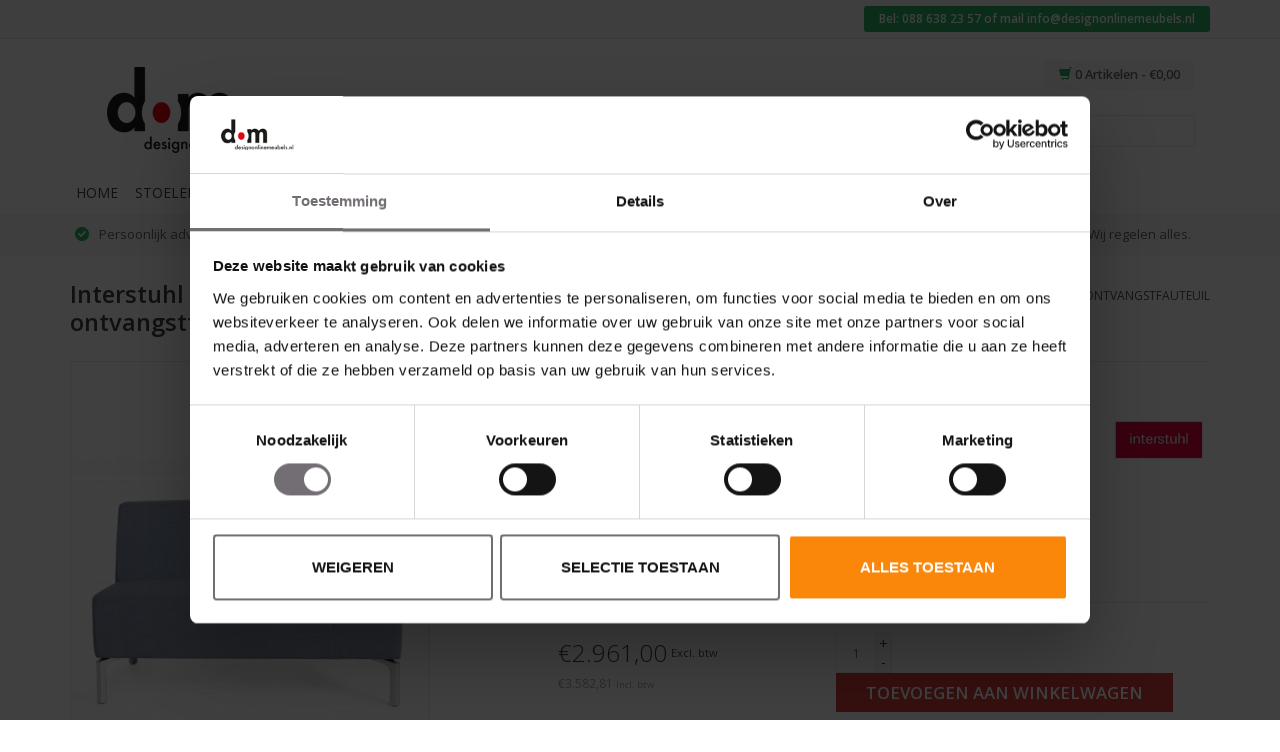

--- FILE ---
content_type: text/html;charset=utf-8
request_url: https://www.designonlinemeubels.nl/interstuhl-tangram-leren-ontvangstfauteuil.html
body_size: 17278
content:
<!DOCTYPE html>
<html lang="nl">
  <head>
        <script id="Cookiebot" data-culture="nl" src="https://consent.cookiebot.com/uc.js" data-cbid="7fa5fb9c-2ee9-4199-bafb-aabad6bf911c" data-blockingmode="auto" type="text/javascript"></script>
        <meta charset="utf-8"/>
<!-- [START] 'blocks/head.rain' -->
<!--

  (c) 2008-2026 Lightspeed Netherlands B.V.
  http://www.lightspeedhq.com
  Generated: 24-01-2026 @ 18:26:48

-->
<link rel="canonical" href="https://www.designonlinemeubels.nl/interstuhl-tangram-leren-ontvangstfauteuil.html"/>
<link rel="alternate" href="https://www.designonlinemeubels.nl/index.rss" type="application/rss+xml" title="Nieuwe producten"/>
<meta name="robots" content="noodp,noydir"/>
<meta name="google-site-verification" content="o07s7S0VJYis-_ME7TAJ6Gvr-zNbTJYKyjsxCboscDs"/>
<meta property="og:url" content="https://www.designonlinemeubels.nl/interstuhl-tangram-leren-ontvangstfauteuil.html?source=facebook"/>
<meta property="og:site_name" content="Design Online Meubels"/>
<meta property="og:title" content="Interstuhl leren Tangram ontvangstfauteuil"/>
<meta property="og:description" content="De Tangram van Interstuhl. Prachtige modulaire designbank van leer. ideaal als ontvangst bank in uw lobby of hoofd entree. Klik hier en bestel direct!"/>
<meta property="og:image" content="https://cdn.webshopapp.com/shops/69143/files/258706835/interstuhl-interstuhl-tangram-modulaire-leren-ontv.jpg"/>
<script>
</script><meta name="google-site-verification" content="BeLTXZYUC0ujgo7Am5e2ItAwGpkSODlNDk6whm468OY" /><script>
</script>
<!--[if lt IE 9]>
<script src="https://cdn.webshopapp.com/assets/html5shiv.js?2025-02-20"></script>
<![endif]-->
<!-- [END] 'blocks/head.rain' -->
    <title>Interstuhl leren Tangram ontvangstfauteuil - Design Online Meubels</title>
    <meta name="description" content="De Tangram van Interstuhl. Prachtige modulaire designbank van leer. ideaal als ontvangst bank in uw lobby of hoofd entree. Klik hier en bestel direct!" />
    <meta name="keywords" content="Interstuhl,Tangram,design ontvangst fauteuil,fauteuil,lounge fauteuil,entree stoel,modulaire ontvangst stoel,modulaire ontvangst fauteuil,Interstuhl Tangram ontvangst fauteuil,Interstuhl Tangram ontvangst stoel,modulaire leren design bank" />
    <meta http-equiv="X-UA-Compatible" content="IE=edge,chrome=1">
    <meta name="viewport" content="width=device-width, initial-scale=1.0">
    <meta name="apple-mobile-web-app-capable" content="yes">
    <meta name="apple-mobile-web-app-status-bar-style" content="black">
    
    <link rel="shortcut icon" href="https://cdn.webshopapp.com/shops/69143/themes/75604/assets/favicon.ico?20240311153906" type="image/x-icon" />
    <link href='https://fonts.googleapis.com/css?family=Open%20Sans:400,300,600' rel='stylesheet' type='text/css'>
    <link href='https://fonts.googleapis.com/css?family=Open%20Sans:400,300,600' rel='stylesheet' type='text/css'>
    <link rel="shortcut icon" href="https://cdn.webshopapp.com/shops/69143/themes/75604/assets/favicon.ico?20240311153906" type="image/x-icon" /> 
    <link rel="stylesheet" href="https://cdn.webshopapp.com/shops/69143/themes/75604/assets/bootstrap.css?20250708104120" />
    <link rel="stylesheet" href="https://cdn.webshopapp.com/shops/69143/themes/75604/assets/style.css?20250708104120" />    
    <link rel="stylesheet" href="https://cdn.webshopapp.com/shops/69143/themes/75604/assets/settings.css?20250708104120" />  
    <link rel="stylesheet" href="https://cdn.webshopapp.com/assets/gui-2-0.css?2025-02-20" />
    <link rel="stylesheet" href="https://cdn.webshopapp.com/assets/gui-responsive-2-0.css?2025-02-20" />
    <link rel="stylesheet" href="https://cdn.webshopapp.com/shops/69143/themes/75604/assets/jquery-fancybox.css?20250708104120" />
    <link rel="stylesheet" href="https://cdn.webshopapp.com/shops/69143/themes/75604/assets/custom.css?20250708104120" />
    <script src="https://cdn.webshopapp.com/assets/jquery-1-9-1.js?2025-02-20"></script>
    <script src="https://cdn.webshopapp.com/assets/jquery-ui-1-10-1.js?2025-02-20"></script>
   
    <script type="text/javascript" src="https://cdn.webshopapp.com/shops/69143/themes/75604/assets/jquery-fancybox.js?20250708104120"></script>   
    <script type="text/javascript" src="https://cdn.webshopapp.com/shops/69143/themes/75604/assets/global.js?20250708104120"></script>

    <script type="text/javascript" src="https://cdn.webshopapp.com/shops/69143/themes/75604/assets/jcarousel.js?20250708104120"></script>
    <script type="text/javascript" src="https://cdn.webshopapp.com/assets/gui.js?2025-02-20"></script>
    <script type="text/javascript" src="https://cdn.webshopapp.com/assets/gui-responsive-2-0.js?2025-02-20"></script>

    <!-- TrustBox script -->
    <script type="text/javascript" src="//widget.trustpilot.com/bootstrap/v5/tp.widget.bootstrap.min.js" async></script>
    <!-- End TrustBox script -->

    <script> var dataLayer = [];</script>
    <!--[if lt IE 9]>
    <link rel="stylesheet" href="https://cdn.webshopapp.com/shops/69143/themes/75604/assets/style-ie.css?20250708104120" />
    <![endif]-->
  </head>
  <body>  
    <header>
                    
      <div class="mobile-contact-info hidden-lg hidden-md">
        Bel: <a href="tel:0886382357">088 638 23 57</a> of mail <a href="/cdn-cgi/l/email-protection#7910171f16391d1c0a101e1716171510171c141c0c1b1c150a571715"><span class="__cf_email__" data-cfemail="aec7c0c8c1eecacbddc7c9c0c1c0c2c7c0cbc3cbdbcccbc2dd80c0c2">[email&#160;protected]</span></a>
      </div>
 
      <div class="topnav">
        <div class="container">
 
                              <div class="right">
    
            <div class="mobile-cart hidden-lg hidden-md">
              <a href="https://www.designonlinemeubels.nl/cart/" title="Winkelwagen" class="cart"> 
            		<span class="glyphicon glyphicon-shopping-cart"></span>
          		0 Artikelen - €0,00
        		</a>
            </div>
       
            <div class="contact-info hidden-xs hidden-sm">
              	   Bel: <a href="tel:0886382357">088 638 23 57</a> of mail <a href="/cdn-cgi/l/email-protection#650c0b030a250100160c020b0a0b090c0b00080010070009164b0b09"><span class="__cf_email__" data-cfemail="375e595158775352445e505958595b5e59525a524255525b4419595b">[email&#160;protected]</span></a>
            </div>
            
                                  </div>
        </div>
      </div>
      

 
      <div class="navigation container">
        <div class="align">
          <ul class="burger">
            <img src="https://cdn.webshopapp.com/shops/69143/themes/75604/assets/hamburger.png?20250708104120" width="32" height="32" alt="Menu">
          </ul>
          
          <div class="hidden-md hidden-lg">
            <div class="vertical logo">
              <a href="https://www.designonlinemeubels.nl/" title="Design Online Meubels">
                <img src="https://cdn.webshopapp.com/shops/69143/themes/75604/assets/logo.png?20240311153906" alt="Design Online Meubels" />
              </a>
            </div>
          </div>
          
          <div class="hidden-xs hidden-sm clearfix">
            <div class="col-md-8">
              <div class="vertical logo">
                <a href="https://www.designonlinemeubels.nl/" title="Design Online Meubels">
                  <img src="https://cdn.webshopapp.com/shops/69143/themes/75604/assets/logo.png?20240311153906" alt="Design Online Meubels" />
                </a>
              </div>
            </div>
            <div class="col-md-4">
              <a href="https://www.designonlinemeubels.nl/cart/" title="Winkelwagen" class="cart"> 
                <span class="glyphicon glyphicon-shopping-cart"></span>
                0 Artikelen - €0,00
              </a>
              <form action="https://www.designonlinemeubels.nl/search/" method="get" id="formSearch">
                <input type="text" name="q" autocomplete="off"  value=""/>
                <span onclick="$('#formSearch').submit();" title="Zoeken" class="glyphicon glyphicon-search"></span>
              </form>
            </div>
            <div class="col-md-4">
                          </div>
          </div>
          
          <nav class="nonbounce desktop vertical">
            <div class="visible-xs visible-sm">
              <form action="https://www.designonlinemeubels.nl/search/" method="get" id="formSearch">
                <input type="text" name="q" autocomplete="off"  value=""/>
                <span onclick="$('#formSearch').submit();" title="Zoeken" class="glyphicon glyphicon-search"></span>
              </form>
                          </div>          
            <ul>
              <li class="item home ">
                <a class="itemLink" href="https://www.designonlinemeubels.nl/">Home</a>
              </li>
                            <li class="item sub">
                <a class="itemLink" href="https://www.designonlinemeubels.nl/stoelen/" title="Stoelen">Stoelen</a>
                                <span class="glyphicon glyphicon-play"></span>
                <ul class="subnav">
                                    <li class="subitem">
                    <a class="subitemLink" href="https://www.designonlinemeubels.nl/stoelen/bureaustoelen/" title="Bureaustoelen">Bureaustoelen</a>
                                        <ul class="subnav">
                                            <li class="subitem">
                        <a class="subitemLink" href="https://www.designonlinemeubels.nl/stoelen/bureaustoelen/ergonomische-bureaustoelen/" title="Ergonomische bureaustoelen">Ergonomische bureaustoelen</a>
                      </li>
                                            <li class="subitem">
                        <a class="subitemLink" href="https://www.designonlinemeubels.nl/stoelen/bureaustoelen/exclusieve-bureaustoelen/" title="Exclusieve bureaustoelen">Exclusieve bureaustoelen</a>
                      </li>
                                            <li class="subitem">
                        <a class="subitemLink" href="https://www.designonlinemeubels.nl/stoelen/bureaustoelen/design-bureaustoelen/" title="Design bureaustoelen">Design bureaustoelen</a>
                      </li>
                                            <li class="subitem">
                        <a class="subitemLink" href="https://www.designonlinemeubels.nl/stoelen/bureaustoelen/thuiswerk-bureaustoelen/" title="Thuiswerk bureaustoelen">Thuiswerk bureaustoelen</a>
                      </li>
                                            <li class="subitem">
                        <a class="subitemLink" href="https://www.designonlinemeubels.nl/stoelen/bureaustoelen/flexplek-bureaustoelen/" title="Flexplek bureaustoelen">Flexplek bureaustoelen</a>
                      </li>
                                          </ul>
                                      </li>
                                    <li class="subitem">
                    <a class="subitemLink" href="https://www.designonlinemeubels.nl/stoelen/directiestoelen/" title="Directiestoelen">Directiestoelen</a>
                                      </li>
                                    <li class="subitem">
                    <a class="subitemLink" href="https://www.designonlinemeubels.nl/stoelen/bezoekersstoelen/" title="Bezoekersstoelen">Bezoekersstoelen</a>
                                      </li>
                                    <li class="subitem">
                    <a class="subitemLink" href="https://www.designonlinemeubels.nl/stoelen/vergader-conferentiestoelen/" title="Vergader- conferentiestoelen">Vergader- conferentiestoelen</a>
                                      </li>
                                    <li class="subitem">
                    <a class="subitemLink" href="https://www.designonlinemeubels.nl/stoelen/barkrukken-sta-krukken/" title="Barkrukken / Sta-krukken">Barkrukken / Sta-krukken</a>
                                      </li>
                                    <li class="subitem">
                    <a class="subitemLink" href="https://www.designonlinemeubels.nl/stoelen/ergonomische-krukken/" title="Ergonomische krukken">Ergonomische krukken</a>
                                      </li>
                                    <li class="subitem">
                    <a class="subitemLink" href="https://www.designonlinemeubels.nl/stoelen/wachtkamer-stoelen/" title="Wachtkamer stoelen">Wachtkamer stoelen</a>
                                      </li>
                                    <li class="subitem">
                    <a class="subitemLink" href="https://www.designonlinemeubels.nl/stoelen/wachtkamerbanken/" title="Wachtkamerbanken">Wachtkamerbanken</a>
                                      </li>
                                    <li class="subitem">
                    <a class="subitemLink" href="https://www.designonlinemeubels.nl/stoelen/design-banken/" title="Design banken">Design banken</a>
                                      </li>
                                    <li class="subitem">
                    <a class="subitemLink" href="https://www.designonlinemeubels.nl/stoelen/fauteuils/" title="Fauteuils">Fauteuils</a>
                                      </li>
                                    <li class="subitem">
                    <a class="subitemLink" href="https://www.designonlinemeubels.nl/stoelen/kantinestoelen-en-eetkamerstoelen/" title="Kantinestoelen en Eetkamerstoelen">Kantinestoelen en Eetkamerstoelen</a>
                                      </li>
                                    <li class="subitem">
                    <a class="subitemLink" href="https://www.designonlinemeubels.nl/stoelen/terrasstoelen/" title="Terrasstoelen">Terrasstoelen</a>
                                      </li>
                                    <li class="subitem">
                    <a class="subitemLink" href="https://www.designonlinemeubels.nl/stoelen/design-klassiekers/" title="Design klassiekers">Design klassiekers</a>
                                      </li>
                                  </ul>
                              </li>
                            <li class="item sub">
                <a class="itemLink" href="https://www.designonlinemeubels.nl/kantoormeubilair/" title="Kantoormeubilair">Kantoormeubilair</a>
                                <span class="glyphicon glyphicon-play"></span>
                <ul class="subnav">
                                    <li class="subitem">
                    <a class="subitemLink" href="https://www.designonlinemeubels.nl/kantoormeubilair/bureaus-werkplekken/" title="Bureaus / Werkplekken">Bureaus / Werkplekken</a>
                                        <ul class="subnav">
                                            <li class="subitem">
                        <a class="subitemLink" href="https://www.designonlinemeubels.nl/kantoormeubilair/bureaus-werkplekken/vaste-hoogte/" title="Vaste hoogte">Vaste hoogte</a>
                      </li>
                                            <li class="subitem">
                        <a class="subitemLink" href="https://www.designonlinemeubels.nl/kantoormeubilair/bureaus-werkplekken/verstelbare-hoogte/" title="Verstelbare hoogte">Verstelbare hoogte</a>
                      </li>
                                          </ul>
                                      </li>
                                    <li class="subitem">
                    <a class="subitemLink" href="https://www.designonlinemeubels.nl/kantoormeubilair/management-bureaus/" title="Management bureaus">Management bureaus</a>
                                      </li>
                                    <li class="subitem">
                    <a class="subitemLink" href="https://www.designonlinemeubels.nl/kantoormeubilair/thuiskantoor/" title="Thuiskantoor">Thuiskantoor</a>
                                      </li>
                                    <li class="subitem">
                    <a class="subitemLink" href="https://www.designonlinemeubels.nl/kantoormeubilair/bureau-eiland/" title="Bureau eiland">Bureau eiland</a>
                                        <ul class="subnav">
                                            <li class="subitem">
                        <a class="subitemLink" href="https://www.designonlinemeubels.nl/kantoormeubilair/bureau-eiland/vaste-hoogte/" title="Vaste hoogte">Vaste hoogte</a>
                      </li>
                                            <li class="subitem">
                        <a class="subitemLink" href="https://www.designonlinemeubels.nl/kantoormeubilair/bureau-eiland/verstelbare-hoogte/" title="Verstelbare hoogte">Verstelbare hoogte</a>
                      </li>
                                          </ul>
                                      </li>
                                    <li class="subitem">
                    <a class="subitemLink" href="https://www.designonlinemeubels.nl/kantoormeubilair/vergadertafels/" title="Vergadertafels">Vergadertafels</a>
                                      </li>
                                    <li class="subitem">
                    <a class="subitemLink" href="https://www.designonlinemeubels.nl/kantoormeubilair/hoge-vergadertafels/" title="Hoge vergadertafels">Hoge vergadertafels</a>
                                      </li>
                                    <li class="subitem">
                    <a class="subitemLink" href="https://www.designonlinemeubels.nl/kantoormeubilair/statafels/" title="Statafels">Statafels</a>
                                      </li>
                                    <li class="subitem">
                    <a class="subitemLink" href="https://www.designonlinemeubels.nl/kantoormeubilair/eettafels/" title="Eettafels">Eettafels</a>
                                      </li>
                                    <li class="subitem">
                    <a class="subitemLink" href="https://www.designonlinemeubels.nl/kantoormeubilair/akoestische-oplossingen/" title="Akoestische oplossingen">Akoestische oplossingen</a>
                                      </li>
                                    <li class="subitem">
                    <a class="subitemLink" href="https://www.designonlinemeubels.nl/kantoormeubilair/stilte-werkplek/" title="Stilte werkplek">Stilte werkplek</a>
                                      </li>
                                    <li class="subitem">
                    <a class="subitemLink" href="https://www.designonlinemeubels.nl/kantoormeubilair/kasten-opbergsystemen/" title="Kasten / Opbergsystemen">Kasten / Opbergsystemen</a>
                                        <ul class="subnav">
                                            <li class="subitem">
                        <a class="subitemLink" href="https://www.designonlinemeubels.nl/kantoormeubilair/kasten-opbergsystemen/kast-met-deuren/" title="Kast met deuren">Kast met deuren</a>
                      </li>
                                            <li class="subitem">
                        <a class="subitemLink" href="https://www.designonlinemeubels.nl/kantoormeubilair/kasten-opbergsystemen/open-kasten/" title="Open kasten">Open kasten</a>
                      </li>
                                            <li class="subitem">
                        <a class="subitemLink" href="https://www.designonlinemeubels.nl/kantoormeubilair/kasten-opbergsystemen/lage-kast-dressoirs/" title="Lage kast / Dressoirs">Lage kast / Dressoirs</a>
                      </li>
                                            <li class="subitem">
                        <a class="subitemLink" href="https://www.designonlinemeubels.nl/kantoormeubilair/kasten-opbergsystemen/hangmappenkasten/" title="Hangmappenkasten">Hangmappenkasten</a>
                      </li>
                                            <li class="subitem">
                        <a class="subitemLink" href="https://www.designonlinemeubels.nl/kantoormeubilair/kasten-opbergsystemen/ladeblokken-ladekasten/" title="Ladeblokken / Ladekasten">Ladeblokken / Ladekasten</a>
                      </li>
                                            <li class="subitem">
                        <a class="subitemLink" href="https://www.designonlinemeubels.nl/kantoormeubilair/kasten-opbergsystemen/lockers/" title="Lockers">Lockers</a>
                      </li>
                                          </ul>
                                      </li>
                                    <li class="subitem">
                    <a class="subitemLink" href="https://www.designonlinemeubels.nl/kantoormeubilair/accessoires/" title="Accessoires">Accessoires</a>
                                      </li>
                                  </ul>
                              </li>
                            <li class="item sub">
                <a class="itemLink" href="https://www.designonlinemeubels.nl/entreemeubilair/" title="Entreemeubilair">Entreemeubilair</a>
                                <span class="glyphicon glyphicon-play"></span>
                <ul class="subnav">
                                    <li class="subitem">
                    <a class="subitemLink" href="https://www.designonlinemeubels.nl/entreemeubilair/balies-receptiemeubilair/" title="Balies / Receptiemeubilair">Balies / Receptiemeubilair</a>
                                      </li>
                                    <li class="subitem">
                    <a class="subitemLink" href="https://www.designonlinemeubels.nl/entreemeubilair/banken/" title="Banken">Banken</a>
                                      </li>
                                    <li class="subitem">
                    <a class="subitemLink" href="https://www.designonlinemeubels.nl/entreemeubilair/fauteuils/" title="Fauteuils">Fauteuils</a>
                                      </li>
                                    <li class="subitem">
                    <a class="subitemLink" href="https://www.designonlinemeubels.nl/entreemeubilair/akoestische-banken-fauteuils/" title="Akoestische Banken / Fauteuils">Akoestische Banken / Fauteuils</a>
                                      </li>
                                    <li class="subitem">
                    <a class="subitemLink" href="https://www.designonlinemeubels.nl/entreemeubilair/salontafels/" title="Salontafels">Salontafels</a>
                                      </li>
                                    <li class="subitem">
                    <a class="subitemLink" href="https://www.designonlinemeubels.nl/entreemeubilair/bijzettafels/" title="Bijzettafels">Bijzettafels</a>
                                      </li>
                                    <li class="subitem">
                    <a class="subitemLink" href="https://www.designonlinemeubels.nl/entreemeubilair/kapstokken/" title="Kapstokken">Kapstokken</a>
                                      </li>
                                    <li class="subitem">
                    <a class="subitemLink" href="https://www.designonlinemeubels.nl/entreemeubilair/lectuurhouders-displays/" title="Lectuurhouders / Displays">Lectuurhouders / Displays</a>
                                      </li>
                                    <li class="subitem">
                    <a class="subitemLink" href="https://www.designonlinemeubels.nl/entreemeubilair/deurmatten/" title="Deurmatten">Deurmatten</a>
                                      </li>
                                  </ul>
                              </li>
                            <li class="item sub">
                <a class="itemLink" href="https://www.designonlinemeubels.nl/verlichting/" title="Verlichting">Verlichting</a>
                                <span class="glyphicon glyphicon-play"></span>
                <ul class="subnav">
                                    <li class="subitem">
                    <a class="subitemLink" href="https://www.designonlinemeubels.nl/verlichting/bureaulampen/" title="Bureaulampen">Bureaulampen</a>
                                      </li>
                                    <li class="subitem">
                    <a class="subitemLink" href="https://www.designonlinemeubels.nl/verlichting/tafellampen/" title="Tafellampen">Tafellampen</a>
                                      </li>
                                    <li class="subitem">
                    <a class="subitemLink" href="https://www.designonlinemeubels.nl/verlichting/vloerlampen/" title="Vloerlampen">Vloerlampen</a>
                                      </li>
                                    <li class="subitem">
                    <a class="subitemLink" href="https://www.designonlinemeubels.nl/verlichting/wand-plafondlampen/" title="Wand / plafondlampen">Wand / plafondlampen</a>
                                      </li>
                                    <li class="subitem">
                    <a class="subitemLink" href="https://www.designonlinemeubels.nl/verlichting/hanglampen/" title="Hanglampen">Hanglampen</a>
                                      </li>
                                    <li class="subitem">
                    <a class="subitemLink" href="https://www.designonlinemeubels.nl/verlichting/lichtobjecten/" title="Lichtobjecten">Lichtobjecten</a>
                                      </li>
                                  </ul>
                              </li>
                            <li class="item sub">
                <a class="itemLink" href="https://www.designonlinemeubels.nl/accessoires/" title="Accessoires">Accessoires</a>
                                <span class="glyphicon glyphicon-play"></span>
                <ul class="subnav">
                                    <li class="subitem">
                    <a class="subitemLink" href="https://www.designonlinemeubels.nl/accessoires/ontspanning/" title="Ontspanning">Ontspanning</a>
                                      </li>
                                    <li class="subitem">
                    <a class="subitemLink" href="https://www.designonlinemeubels.nl/accessoires/veilig-werken/" title="Veilig werken">Veilig werken</a>
                                      </li>
                                    <li class="subitem">
                    <a class="subitemLink" href="https://www.designonlinemeubels.nl/accessoires/scheidingswanden-akoestiek/" title="Scheidingswanden / Akoestiek">Scheidingswanden / Akoestiek</a>
                                      </li>
                                    <li class="subitem">
                    <a class="subitemLink" href="https://www.designonlinemeubels.nl/accessoires/kapstokken-prullenbakken/" title="Kapstokken / Prullenbakken">Kapstokken / Prullenbakken</a>
                                      </li>
                                    <li class="subitem">
                    <a class="subitemLink" href="https://www.designonlinemeubels.nl/accessoires/bureau-accessoires/" title="Bureau accessoires">Bureau accessoires</a>
                                      </li>
                                    <li class="subitem">
                    <a class="subitemLink" href="https://www.designonlinemeubels.nl/accessoires/lectuurhouders-displays/" title="Lectuurhouders / Displays">Lectuurhouders / Displays</a>
                                      </li>
                                    <li class="subitem">
                    <a class="subitemLink" href="https://www.designonlinemeubels.nl/accessoires/zitzakken/" title="Zitzakken">Zitzakken</a>
                                      </li>
                                    <li class="subitem">
                    <a class="subitemLink" href="https://www.designonlinemeubels.nl/accessoires/kunst-decoratief/" title="Kunst / decoratief">Kunst / decoratief</a>
                                      </li>
                                    <li class="subitem">
                    <a class="subitemLink" href="https://www.designonlinemeubels.nl/accessoires/accessoires-algemeen/" title="Accessoires algemeen">Accessoires algemeen</a>
                                      </li>
                                    <li class="subitem">
                    <a class="subitemLink" href="https://www.designonlinemeubels.nl/accessoires/kids-corner/" title="Kids corner">Kids corner</a>
                                      </li>
                                  </ul>
                              </li>
                            <li class="item sub">
                <a class="itemLink" href="https://www.designonlinemeubels.nl/outdoor/" title="Outdoor">Outdoor</a>
                                <span class="glyphicon glyphicon-play"></span>
                <ul class="subnav">
                                    <li class="subitem">
                    <a class="subitemLink" href="https://www.designonlinemeubels.nl/outdoor/banken-fauteuils-ligstoelen/" title="Banken / Fauteuils / Ligstoelen">Banken / Fauteuils / Ligstoelen</a>
                                      </li>
                                    <li class="subitem">
                    <a class="subitemLink" href="https://www.designonlinemeubels.nl/outdoor/stoelen-krukken/" title="Stoelen / Krukken">Stoelen / Krukken</a>
                                      </li>
                                    <li class="subitem">
                    <a class="subitemLink" href="https://www.designonlinemeubels.nl/outdoor/tafels-statafels/" title="Tafels / Statafels">Tafels / Statafels</a>
                                      </li>
                                  </ul>
                              </li>
                            <li class="item sub">
                <a class="itemLink" href="https://www.designonlinemeubels.nl/projecten/" title="Projecten">Projecten</a>
                                <span class="glyphicon glyphicon-play"></span>
                <ul class="subnav">
                                    <li class="subitem">
                    <a class="subitemLink" href="https://www.designonlinemeubels.nl/projecten/knvb/" title="KNVB">KNVB</a>
                                      </li>
                                    <li class="subitem">
                    <a class="subitemLink" href="https://www.designonlinemeubels.nl/projecten/order2cash/" title="Order2Cash">Order2Cash</a>
                                      </li>
                                    <li class="subitem">
                    <a class="subitemLink" href="https://www.designonlinemeubels.nl/projecten/lt-foods/" title="LT Foods">LT Foods</a>
                                      </li>
                                    <li class="subitem">
                    <a class="subitemLink" href="https://www.designonlinemeubels.nl/projecten/restaurant-osteria/" title="Restaurant Osteria">Restaurant Osteria</a>
                                      </li>
                                    <li class="subitem">
                    <a class="subitemLink" href="https://www.designonlinemeubels.nl/projecten/quades/" title="Quades">Quades</a>
                                      </li>
                                    <li class="subitem">
                    <a class="subitemLink" href="https://www.designonlinemeubels.nl/projecten/rhythmsports/" title="Rhythmsports">Rhythmsports</a>
                                      </li>
                                    <li class="subitem">
                    <a class="subitemLink" href="https://www.designonlinemeubels.nl/projecten/translation-kings/" title="Translation Kings">Translation Kings</a>
                                      </li>
                                    <li class="subitem">
                    <a class="subitemLink" href="https://www.designonlinemeubels.nl/projecten/annaland/" title="Annaland">Annaland</a>
                                      </li>
                                    <li class="subitem">
                    <a class="subitemLink" href="https://www.designonlinemeubels.nl/projecten/compilatie/" title="Compilatie">Compilatie</a>
                                      </li>
                                  </ul>
                              </li>
                            <li class="item sub">
                <a class="itemLink" href="https://www.designonlinemeubels.nl/advies/" title="Advies">Advies</a>
                                <span class="glyphicon glyphicon-play"></span>
                <ul class="subnav">
                                    <li class="subitem">
                    <a class="subitemLink" href="https://www.designonlinemeubels.nl/advies/bureaus/" title="Bureaus">Bureaus</a>
                                      </li>
                                    <li class="subitem">
                    <a class="subitemLink" href="https://www.designonlinemeubels.nl/advies/duo-bureaus/" title="Duo bureaus">Duo bureaus</a>
                                      </li>
                                    <li class="subitem">
                    <a class="subitemLink" href="https://www.designonlinemeubels.nl/advies/bureaustoelen/" title="Bureaustoelen">Bureaustoelen</a>
                                      </li>
                                    <li class="subitem">
                    <a class="subitemLink" href="https://www.designonlinemeubels.nl/advies/vergadertafels/" title="Vergadertafels">Vergadertafels</a>
                                      </li>
                                    <li class="subitem">
                    <a class="subitemLink" href="https://www.designonlinemeubels.nl/advies/receptiebalies/" title="Receptiebalies">Receptiebalies</a>
                                      </li>
                                    <li class="subitem">
                    <a class="subitemLink" href="https://www.designonlinemeubels.nl/advies/krukken/" title="Krukken">Krukken</a>
                                      </li>
                                  </ul>
                              </li>
                                                                      <li class="item"><a class="itemLink" href="https://www.designonlinemeubels.nl/brands/" title="Merken">Merken</a></li>
                                          <div class="clearfix"></div>
            </ul>
            <span class="glyphicon glyphicon-remove"></span>  
          </nav>
        </div>
      </div>
    </header>
    
    <div class="usps usps-header wrapper">
      <div class="container">
        <ul>
          <li>Persoonlijk advies op locatie</li>
          <li class="hidden-sm">Meer dan 20 jaar ervaring</li>
          <li class="hidden-xs">Assortiment van kapstok tot complete inrichting</li>
          <li class="visible-lg">Geen zorgen over installatie! Wij regelen alles.</li>
        </ul>
      </div>
    </div>
    
    <div class="wrapper">
      <div class="container content">
                <div itemscope itemtype="http://data-vocabulary.org/Product">
  <div class="page-title row">
  <meta itemprop="description" content="De Interstuhl Tangram ontvangstfauteuil leverbaar in vele kleuren leer. Modulaire bank op te stellen als hoekbank, of rechte bank, of in wachtkamer opstelling." />  <div class="col-sm-6 col-md-6">
    <h1 class="product-page" itemprop="name" content="Interstuhl Tangram modulaire leren ontvangstfauteuil">       Interstuhl Tangram modulaire leren ontvangstfauteuil </h1> 
      </div>
  <div class="col-sm-6 col-md-6 breadcrumbs text-right">
    <a href="https://www.designonlinemeubels.nl/" title="Home">Home</a>
    
        / <a href="https://www.designonlinemeubels.nl/interstuhl-tangram-leren-ontvangstfauteuil.html">Interstuhl Tangram modulaire leren ontvangstfauteuil</a>
      </div>  
</div>
<div id="productpage" class="product-wrap row" data-object="{&quot;id&quot;:18500764,&quot;vid&quot;:33067354,&quot;image&quot;:258706835,&quot;brand&quot;:{&quot;id&quot;:431918,&quot;image&quot;:67790660,&quot;url&quot;:&quot;brands\/interstuhl&quot;,&quot;title&quot;:&quot;Interstuhl&quot;,&quot;count&quot;:53,&quot;feat&quot;:true},&quot;code&quot;:&quot;T520&quot;,&quot;ean&quot;:&quot;&quot;,&quot;sku&quot;:&quot;&quot;,&quot;score&quot;:0,&quot;price&quot;:{&quot;price&quot;:2961,&quot;price_incl&quot;:3582.81,&quot;price_excl&quot;:2961,&quot;price_old&quot;:0,&quot;price_old_incl&quot;:0,&quot;price_old_excl&quot;:0},&quot;price_cost&quot;:&quot;hidden&quot;,&quot;weight&quot;:31,&quot;volume&quot;:0.33,&quot;colli&quot;:1,&quot;size&quot;:{&quot;x&quot;:0,&quot;y&quot;:0,&quot;z&quot;:0},&quot;unit&quot;:false,&quot;tax&quot;:0.21,&quot;url&quot;:&quot;interstuhl-tangram-leren-ontvangstfauteuil.html&quot;,&quot;title&quot;:&quot;Interstuhl Tangram modulaire leren ontvangstfauteuil&quot;,&quot;fulltitle&quot;:&quot;Interstuhl Interstuhl Tangram modulaire leren ontvangstfauteuil&quot;,&quot;variant&quot;:&quot;Uitvoering: Zitelement links&quot;,&quot;description&quot;:&quot;De Interstuhl Tangram ontvangstfauteuil leverbaar in vele kleuren leer. Modulaire bank op te stellen als hoekbank, of rechte bank, of in wachtkamer opstelling.&quot;,&quot;stock&quot;:{&quot;available&quot;:true,&quot;on_stock&quot;:false,&quot;track&quot;:false,&quot;allow_outofstock_sale&quot;:true,&quot;level&quot;:0,&quot;minimum&quot;:1,&quot;maximum&quot;:100,&quot;delivery&quot;:{&quot;title&quot;:&quot;5 - 6 weken&quot;}},&quot;shorttitle&quot;:&quot;Interstuhl Tangram ontvangstfauteuil (leder)&quot;,&quot;content&quot;:&quot;&lt;p&gt;&lt;strong style=\&quot;font-size: 1.5em;\&quot;&gt;Tangram ontvangst- en receptiefauteuils&lt;\/strong&gt;&lt;br \/&gt;&lt;strong&gt;&lt;br \/&gt;TANGRAM&lt;\/strong&gt; design &lt;strong&gt;leren ontvangst fauteuil&lt;\/strong&gt; van &lt;strong&gt;Interstuhl&lt;\/strong&gt; is ontwikkeld met het kantoor in gedachten. De meeste banken zijn bedoeld om lui op te zitten en bijvoorbeeld tv te kijken. Maar het concept &#039;Just connect&#039; is bedoeld om mensen met elkaar in contact te brengen. De bankjes hebben een asymmetrische vorm, zodoende zitten mensen in een hoek van 15 graden naar elkaar toe en is converseren makkelijker. Met dit &lt;strong&gt;leren modulaire design systeem&lt;\/strong&gt; kunt u uw ontvangstruimte indelen zoals u dat wenst.&lt;\/p&gt;\r\n&lt;p&gt;&lt;strong&gt;Tangram just connect&lt;\/strong&gt;\u00a0staat ook voor de &lt;strong&gt;talrijke verschillende opstellingen&lt;\/strong&gt; die je kunt cre\u00ebren. De elementen zijn zo makkelijk aan te sluiten dat je zelfs voor ieder overleg een andere opstelling kan maken. De combinaties zijn perfect uit te breiden met de bijzettafeltjes en bijzet zitelementen (ook als tafel te gebruiken). Leverbaar in stof en leer en in talloze kleurmogelijkheden. Om dat er zo veel mogelijkheden zijn hebben we niet alle stoffen en kleuren op de site gezet.&lt;\/p&gt;\r\n&lt;p&gt;&lt;strong&gt;&lt;span style=\&quot;color: #ff0000;\&quot;&gt;Bel ons voor alle mogelijkheden op 088 -\u00a0638 23 57.&lt;\/span&gt;&lt;\/strong&gt;&lt;\/p&gt;\r\n&lt;p&gt;Design:\u00a0Andreas Krob &amp;amp; Joachim Br\u00fcske B4K&lt;br \/&gt;Folder:&lt;br \/&gt;&lt;a href=\&quot;http:\/\/www.interstuhl.com\/prdb\/PB01TN01.pdf\&quot; target=\&quot;_blank\&quot; rel=\&quot;noopener\&quot;&gt;&lt;img style=\&quot;float: left;\&quot; src=\&quot;https:\/\/static.webshopapp.com\/shops\/069143\/files\/039511796\/interstuhl-tangram-folder.jpg\&quot; width=\&quot;48\&quot; height=\&quot;68\&quot; \/&gt;&lt;\/a&gt;&lt;br \/&gt;&lt;br \/&gt;&lt;br \/&gt;&lt;br \/&gt;&lt;iframe src=\&quot;https:\/\/www.youtube.com\/embed\/-37ofXAQvhA\&quot; width=\&quot;560\&quot; height=\&quot;315\&quot; frameborder=\&quot;0\&quot; allowfullscreen=\&quot;allowfullscreen\&quot;&gt;&lt;\/iframe&gt;&lt;\/p&gt;&quot;,&quot;tags&quot;:{&quot;3341848&quot;:{&quot;id&quot;:3341848,&quot;url&quot;:&quot;tags\/andreas-krob&quot;,&quot;title&quot;:&quot;Andreas Krob&quot;,&quot;count&quot;:16},&quot;4129302&quot;:{&quot;id&quot;:4129302,&quot;url&quot;:&quot;tags\/joachim-brueske&quot;,&quot;title&quot;:&quot;Joachim Br\u00fcske&quot;,&quot;count&quot;:12},&quot;17890542&quot;:{&quot;id&quot;:17890542,&quot;url&quot;:&quot;tags\/modulaire-bank&quot;,&quot;title&quot;:&quot;Modulaire bank&quot;,&quot;count&quot;:45},&quot;3347008&quot;:{&quot;id&quot;:3347008,&quot;url&quot;:&quot;tags\/ontvangstfauteuil&quot;,&quot;title&quot;:&quot;ontvangstfauteuil&quot;,&quot;count&quot;:5},&quot;3195876&quot;:{&quot;id&quot;:3195876,&quot;url&quot;:&quot;tags\/tangram&quot;,&quot;title&quot;:&quot;Tangram&quot;,&quot;count&quot;:4},&quot;17435329&quot;:{&quot;id&quot;:17435329,&quot;url&quot;:&quot;tags\/wachtkamerbank&quot;,&quot;title&quot;:&quot;wachtkamerbank&quot;,&quot;count&quot;:60}},&quot;specs&quot;:{&quot;109994&quot;:{&quot;id&quot;:109994,&quot;title&quot;:&quot;Breedte&quot;,&quot;value&quot;:&quot;111 cm&quot;},&quot;109996&quot;:{&quot;id&quot;:109996,&quot;title&quot;:&quot;Diepte&quot;,&quot;value&quot;:&quot;88,5 cm&quot;},&quot;109992&quot;:{&quot;id&quot;:109992,&quot;title&quot;:&quot;Hoogte&quot;,&quot;value&quot;:&quot;68,5 cm&quot;},&quot;121244&quot;:{&quot;id&quot;:121244,&quot;title&quot;:&quot;Zithoogte&quot;,&quot;value&quot;:&quot;40 cm&quot;},&quot;121240&quot;:{&quot;id&quot;:121240,&quot;title&quot;:&quot;Gewicht&quot;,&quot;value&quot;:&quot;35,5 kg&quot;},&quot;121238&quot;:{&quot;id&quot;:121238,&quot;title&quot;:&quot;Materiaal&quot;,&quot;value&quot;:&quot;Gepolijst aluminium, leer&quot;},&quot;121242&quot;:{&quot;id&quot;:121242,&quot;title&quot;:&quot;Aanvullende informatie&quot;,&quot;value&quot;:&quot;&quot;},&quot;112546&quot;:{&quot;id&quot;:112546,&quot;title&quot;:&quot;Garantie&quot;,&quot;value&quot;:&quot;10 jaar&quot;}},&quot;custom&quot;:{&quot;7903839&quot;:{&quot;id&quot;:&quot;7903839&quot;,&quot;type&quot;:&quot;select&quot;,&quot;required&quot;:true,&quot;max_chars&quot;:false,&quot;title&quot;:&quot;Kleur frame&quot;,&quot;value&quot;:false,&quot;values&quot;:{&quot;67694394&quot;:{&quot;id&quot;:&quot;67694394&quot;,&quot;price&quot;:0,&quot;percentage&quot;:false,&quot;title&quot;:&quot;Zwart&quot;,&quot;value&quot;:false},&quot;67694395&quot;:{&quot;id&quot;:&quot;67694395&quot;,&quot;price&quot;:0,&quot;percentage&quot;:false,&quot;title&quot;:&quot;Verchroomd&quot;,&quot;value&quot;:false}}},&quot;1189610&quot;:{&quot;id&quot;:&quot;1189610&quot;,&quot;type&quot;:&quot;select&quot;,&quot;required&quot;:true,&quot;max_chars&quot;:false,&quot;title&quot;:&quot;Kleur bekleding&quot;,&quot;value&quot;:false,&quot;values&quot;:{&quot;21617924&quot;:{&quot;id&quot;:&quot;21617924&quot;,&quot;price&quot;:0,&quot;percentage&quot;:false,&quot;title&quot;:&quot;Leder zwart SA01&quot;,&quot;value&quot;:false},&quot;21617927&quot;:{&quot;id&quot;:&quot;21617927&quot;,&quot;price&quot;:0,&quot;percentage&quot;:false,&quot;title&quot;:&quot;Leder cremewit SA17&quot;,&quot;value&quot;:false},&quot;21617930&quot;:{&quot;id&quot;:&quot;21617930&quot;,&quot;price&quot;:0,&quot;percentage&quot;:false,&quot;title&quot;:&quot;Leder blauw SA22&quot;,&quot;value&quot;:false},&quot;21617933&quot;:{&quot;id&quot;:&quot;21617933&quot;,&quot;price&quot;:0,&quot;percentage&quot;:false,&quot;title&quot;:&quot;Leder grijsblauw SA82&quot;,&quot;value&quot;:false},&quot;21617936&quot;:{&quot;id&quot;:&quot;21617936&quot;,&quot;price&quot;:0,&quot;percentage&quot;:false,&quot;title&quot;:&quot;Leder roodbruin SA93&quot;,&quot;value&quot;:false}}}},&quot;options&quot;:{&quot;178492&quot;:{&quot;id&quot;:178492,&quot;title&quot;:&quot;Uitvoering&quot;,&quot;values&quot;:{&quot;731292&quot;:{&quot;id&quot;:731292,&quot;title&quot;:&quot;Zitelement links&quot;,&quot;active&quot;:true,&quot;stock&quot;:null},&quot;731294&quot;:{&quot;id&quot;:731294,&quot;title&quot;:&quot;Zitelement rechts&quot;,&quot;active&quot;:false,&quot;stock&quot;:null}}}},&quot;matrix&quot;:false,&quot;variants&quot;:{&quot;33067354&quot;:{&quot;id&quot;:33067354,&quot;position&quot;:1,&quot;code&quot;:&quot;T520&quot;,&quot;ean&quot;:&quot;&quot;,&quot;sku&quot;:&quot;&quot;,&quot;image&quot;:258706835,&quot;price&quot;:{&quot;price&quot;:2961,&quot;price_incl&quot;:3582.81,&quot;price_excl&quot;:2961,&quot;price_old&quot;:0,&quot;price_old_incl&quot;:0,&quot;price_old_excl&quot;:0},&quot;addcost&quot;:true,&quot;addcost_name&quot;:&quot;&quot;,&quot;addcost_price_incl&quot;:0,&quot;addcost_price_excl&quot;:0,&quot;title&quot;:&quot;Uitvoering: Zitelement links&quot;,&quot;active&quot;:true,&quot;stock&quot;:{&quot;available&quot;:true,&quot;on_stock&quot;:false,&quot;track&quot;:false,&quot;level&quot;:0,&quot;minimum&quot;:1,&quot;maximum&quot;:100,&quot;delivery&quot;:{&quot;title&quot;:&quot;5 - 6 weken&quot;},&quot;allow_backorders&quot;:true}},&quot;33067356&quot;:{&quot;id&quot;:33067356,&quot;position&quot;:2,&quot;code&quot;:&quot;T530&quot;,&quot;ean&quot;:&quot;&quot;,&quot;sku&quot;:&quot;&quot;,&quot;image&quot;:258706826,&quot;price&quot;:{&quot;price&quot;:2961,&quot;price_incl&quot;:3582.81,&quot;price_excl&quot;:2961,&quot;price_old&quot;:0,&quot;price_old_incl&quot;:0,&quot;price_old_excl&quot;:0},&quot;addcost&quot;:true,&quot;addcost_name&quot;:&quot;&quot;,&quot;addcost_price_incl&quot;:0,&quot;addcost_price_excl&quot;:0,&quot;title&quot;:&quot;Uitvoering: Zitelement rechts&quot;,&quot;active&quot;:false,&quot;stock&quot;:{&quot;available&quot;:true,&quot;on_stock&quot;:false,&quot;track&quot;:false,&quot;level&quot;:0,&quot;minimum&quot;:1,&quot;maximum&quot;:100,&quot;delivery&quot;:{&quot;title&quot;:&quot;5 - 6 weken&quot;},&quot;allow_backorders&quot;:true}}},&quot;discounts&quot;:[],&quot;discount_rules&quot;:false,&quot;bundles&quot;:[],&quot;images&quot;:[&quot;258706835&quot;,&quot;66305262&quot;,&quot;39419650&quot;,&quot;67810716&quot;,&quot;39419656&quot;,&quot;67810856&quot;,&quot;39419678&quot;,&quot;39419680&quot;,&quot;258706826&quot;,&quot;110776760&quot;],&quot;related&quot;:{&quot;18499680&quot;:{&quot;id&quot;:18499680,&quot;vid&quot;:51844642,&quot;image&quot;:67802248,&quot;brand&quot;:{&quot;id&quot;:431918,&quot;image&quot;:67790660,&quot;url&quot;:&quot;brands\/interstuhl&quot;,&quot;title&quot;:&quot;Interstuhl&quot;,&quot;count&quot;:53,&quot;feat&quot;:true},&quot;code&quot;:&quot;T520&quot;,&quot;ean&quot;:&quot;&quot;,&quot;sku&quot;:&quot;&quot;,&quot;score&quot;:0,&quot;price&quot;:{&quot;price&quot;:1666,&quot;price_incl&quot;:2015.86,&quot;price_excl&quot;:1666,&quot;price_old&quot;:0,&quot;price_old_incl&quot;:0,&quot;price_old_excl&quot;:0},&quot;available&quot;:true,&quot;unit&quot;:false,&quot;url&quot;:&quot;interstuhl-tangram-modulaire-ontvangstfauteuil.html&quot;,&quot;title&quot;:&quot;Interstuhl Tangram ontvangstfauteuil (stof)&quot;,&quot;fulltitle&quot;:&quot;Interstuhl Interstuhl Tangram ontvangstfauteuil (stof)&quot;,&quot;variant&quot;:&quot;Uitvoering: Zitelement links&quot;,&quot;description&quot;:&quot;Interstuhl Tangram ontvangstfauteuil in 6 kleuren stof. Modulaire bank die op te stellen is als hoekbank, of rechte bank, of in wachtkamer opstelling.&quot;,&quot;data_01&quot;:&quot;&quot;},&quot;18499684&quot;:{&quot;id&quot;:18499684,&quot;vid&quot;:33065604,&quot;image&quot;:67808264,&quot;brand&quot;:{&quot;id&quot;:431918,&quot;image&quot;:67790660,&quot;url&quot;:&quot;brands\/interstuhl&quot;,&quot;title&quot;:&quot;Interstuhl&quot;,&quot;count&quot;:53,&quot;feat&quot;:true},&quot;code&quot;:&quot;T540&quot;,&quot;ean&quot;:&quot;&quot;,&quot;sku&quot;:&quot;&quot;,&quot;score&quot;:0,&quot;price&quot;:{&quot;price&quot;:662,&quot;price_incl&quot;:801.02,&quot;price_excl&quot;:662,&quot;price_old&quot;:0,&quot;price_old_incl&quot;:0,&quot;price_old_excl&quot;:0},&quot;available&quot;:true,&quot;unit&quot;:false,&quot;url&quot;:&quot;interstuhl-tangram-hoek-element.html&quot;,&quot;title&quot;:&quot;Interstuhl Tangram hoek element&quot;,&quot;fulltitle&quot;:&quot;Interstuhl Interstuhl Tangram hoek element&quot;,&quot;variant&quot;:&quot;Tangram hoek element&quot;,&quot;description&quot;:&quot;Interstuhl Tangram hoekelement in 8 kleuren stof. Dit modulaire element is geschikt als zitelement en als bijzet tafel.&quot;,&quot;data_01&quot;:&quot;&quot;},&quot;18499688&quot;:{&quot;id&quot;:18499688,&quot;vid&quot;:33065608,&quot;image&quot;:59889760,&quot;brand&quot;:{&quot;id&quot;:431918,&quot;image&quot;:67790660,&quot;url&quot;:&quot;brands\/interstuhl&quot;,&quot;title&quot;:&quot;Interstuhl&quot;,&quot;count&quot;:53,&quot;feat&quot;:true},&quot;code&quot;:&quot;T510&quot;,&quot;ean&quot;:&quot;&quot;,&quot;sku&quot;:&quot;&quot;,&quot;score&quot;:0,&quot;price&quot;:{&quot;price&quot;:794,&quot;price_incl&quot;:960.74,&quot;price_excl&quot;:794,&quot;price_old&quot;:0,&quot;price_old_incl&quot;:0,&quot;price_old_excl&quot;:0},&quot;available&quot;:true,&quot;unit&quot;:false,&quot;url&quot;:&quot;interstuhl-tangram-bijzettafel.html&quot;,&quot;title&quot;:&quot;Interstuhl Tangram bijzettafel&quot;,&quot;fulltitle&quot;:&quot;Interstuhl Interstuhl Tangram bijzettafel&quot;,&quot;variant&quot;:&quot;Tangram bijzettafel&quot;,&quot;description&quot;:&quot;Interstuhl Tangram bijzettafel bij modulaire bank. Bladhoogte 40,5 cm - 62,5 cm hoog in zwart en wit 18 mm dik HPL. Bijzettafel is in hoogte verstelbaar met chromen poot.&quot;,&quot;data_01&quot;:&quot;&quot;},&quot;66991415&quot;:{&quot;id&quot;:66991415,&quot;vid&quot;:131602394,&quot;image&quot;:182716268,&quot;brand&quot;:{&quot;id&quot;:2585237,&quot;image&quot;:182131709,&quot;url&quot;:&quot;brands\/artifort&quot;,&quot;title&quot;:&quot;Artifort&quot;,&quot;count&quot;:54,&quot;feat&quot;:true},&quot;code&quot;:&quot;LC 304&quot;,&quot;ean&quot;:&quot;&quot;,&quot;sku&quot;:&quot;&quot;,&quot;score&quot;:0,&quot;price&quot;:{&quot;price&quot;:3847,&quot;price_incl&quot;:4654.87,&quot;price_excl&quot;:3847,&quot;price_old&quot;:0,&quot;price_old_incl&quot;:0,&quot;price_old_excl&quot;:0},&quot;available&quot;:true,&quot;unit&quot;:false,&quot;url&quot;:&quot;artifort-mare-bank.html&quot;,&quot;title&quot;:&quot;Artifort Mare leren bank&quot;,&quot;fulltitle&quot;:&quot;Artifort Artifort Mare leren bank&quot;,&quot;variant&quot;:&quot;2-zits 149 cm breed&quot;,&quot;description&quot;:&quot;Artifort Mare bank met losse kussens in leer uitgevoerd. In 2-zits, 2,5 zits en 3 zits uitvoering.&quot;,&quot;data_01&quot;:&quot;&quot;},&quot;26294230&quot;:{&quot;id&quot;:26294230,&quot;vid&quot;:46973756,&quot;image&quot;:119402531,&quot;brand&quot;:{&quot;id&quot;:431940,&quot;image&quot;:32428060,&quot;url&quot;:&quot;brands\/softline&quot;,&quot;title&quot;:&quot;Softline&quot;,&quot;count&quot;:70,&quot;feat&quot;:true},&quot;code&quot;:&quot;2-375-5 + 2-375-5 + 2-374-5&quot;,&quot;ean&quot;:&quot;&quot;,&quot;sku&quot;:&quot;&quot;,&quot;score&quot;:0,&quot;price&quot;:{&quot;price&quot;:2738,&quot;price_incl&quot;:3312.98,&quot;price_excl&quot;:2738,&quot;price_old&quot;:0,&quot;price_old_incl&quot;:0,&quot;price_old_excl&quot;:0},&quot;available&quot;:true,&quot;unit&quot;:false,&quot;url&quot;:&quot;softline-ohio-bank.html&quot;,&quot;title&quot;:&quot;Softline Ohio bank&quot;,&quot;fulltitle&quot;:&quot;Softline Softline Ohio bank&quot;,&quot;variant&quot;:&quot;Ohio bank&quot;,&quot;description&quot;:&quot;Softline Ohio modulaire 3-zitsbank in veel kleuren, 42 cm zithoogte met verchroomde poten&quot;,&quot;data_01&quot;:&quot;&quot;}},&quot;reviews&quot;:false,&quot;categories&quot;:{&quot;2177616&quot;:{&quot;id&quot;:2177616,&quot;parent&quot;:0,&quot;path&quot;:[&quot;2177616&quot;],&quot;depth&quot;:1,&quot;image&quot;:490262391,&quot;type&quot;:&quot;category&quot;,&quot;url&quot;:&quot;entreemeubilair&quot;,&quot;title&quot;:&quot;Entreemeubilair&quot;,&quot;description&quot;:&quot;Al uw design entreemeubilair voor een scherpe prijs. Van receptiebalie tot deurmat, van kapstok tot sofa. Klik hier en bestel eenvoudig!&quot;,&quot;count&quot;:478},&quot;2189216&quot;:{&quot;id&quot;:2189216,&quot;parent&quot;:2177614,&quot;path&quot;:[&quot;2189216&quot;,&quot;2177614&quot;],&quot;depth&quot;:2,&quot;image&quot;:316653889,&quot;type&quot;:&quot;category&quot;,&quot;url&quot;:&quot;stoelen\/fauteuils&quot;,&quot;title&quot;:&quot;Fauteuils&quot;,&quot;description&quot;:&quot;Comfortabel zitten in design fauteuils of design banken. Wij bieden de oplossing voor uw ontvangstruimte of gewoon voor thuis.&quot;,&quot;count&quot;:212},&quot;2193198&quot;:{&quot;id&quot;:2193198,&quot;parent&quot;:2177616,&quot;path&quot;:[&quot;2193198&quot;,&quot;2177616&quot;],&quot;depth&quot;:2,&quot;image&quot;:59896628,&quot;type&quot;:&quot;category&quot;,&quot;url&quot;:&quot;entreemeubilair\/fauteuils&quot;,&quot;title&quot;:&quot;Fauteuils&quot;,&quot;description&quot;:&quot;Banken, sofas en fauteuils leverbaar van design merken zoals Softline, Sitland en Interstuhl.&quot;,&quot;count&quot;:209},&quot;2177614&quot;:{&quot;id&quot;:2177614,&quot;parent&quot;:0,&quot;path&quot;:[&quot;2177614&quot;],&quot;depth&quot;:1,&quot;image&quot;:490263967,&quot;type&quot;:&quot;category&quot;,&quot;url&quot;:&quot;stoelen&quot;,&quot;title&quot;:&quot;Stoelen&quot;,&quot;description&quot;:&quot;Design Online Meubels levert mooie design stoelen in vele prijzen en kwaliteiten. O.a. ergonomische bureaustoelen en banken. Klik hier en bekijk de collectie.&quot;,&quot;count&quot;:842},&quot;2189186&quot;:{&quot;id&quot;:2189186,&quot;parent&quot;:2177614,&quot;path&quot;:[&quot;2189186&quot;,&quot;2177614&quot;],&quot;depth&quot;:2,&quot;image&quot;:82219757,&quot;type&quot;:&quot;category&quot;,&quot;url&quot;:&quot;stoelen\/bezoekersstoelen&quot;,&quot;title&quot;:&quot;Bezoekersstoelen&quot;,&quot;description&quot;:&quot;Comfortabele bezoekersstoelen van design merken. Design Online Meubels levert stoelen in alle kleuren en maten.&quot;,&quot;count&quot;:360},&quot;3346204&quot;:{&quot;id&quot;:3346204,&quot;parent&quot;:2177614,&quot;path&quot;:[&quot;3346204&quot;,&quot;2177614&quot;],&quot;depth&quot;:2,&quot;image&quot;:60433892,&quot;type&quot;:&quot;category&quot;,&quot;url&quot;:&quot;stoelen\/design-banken&quot;,&quot;title&quot;:&quot;Design banken&quot;,&quot;description&quot;:&quot;Kijk hier voor de uitgebreide keuze aan design banken van top designers. Wij hebben ze allemaal en meer! Klik en bestel!&quot;,&quot;count&quot;:108},&quot;3319490&quot;:{&quot;id&quot;:3319490,&quot;parent&quot;:2177616,&quot;path&quot;:[&quot;3319490&quot;,&quot;2177616&quot;],&quot;depth&quot;:2,&quot;image&quot;:59896350,&quot;type&quot;:&quot;category&quot;,&quot;url&quot;:&quot;entreemeubilair\/banken&quot;,&quot;title&quot;:&quot;Banken&quot;,&quot;description&quot;:&quot;Bezoek hier onze prachtige design banken voor uw entree of wacht ruimte. Meer dan 80 merken staan op u te wachten. Klik hier en laat u verrassen.&quot;,&quot;count&quot;:114}},&quot;quantity&quot;:1,&quot;data_01&quot;:&quot;&quot;,&quot;data_02&quot;:&quot;&quot;,&quot;data_03&quot;:&quot;&quot;,&quot;metafields&quot;:{&quot;google_product_category_nl&quot;:&quot;460&quot;,&quot;meta_description_nl&quot;:&quot;De Tangram van Interstuhl. Prachtige modulaire designbank van leer. ideaal als ontvangst bank in uw lobby of hoofd entree. Klik hier en bestel direct!&quot;,&quot;meta_keywords_nl&quot;:&quot;Interstuhl,Tangram,design ontvangst fauteuil,fauteuil,lounge fauteuil,entree stoel,modulaire ontvangst stoel,modulaire ontvangst fauteuil,Interstuhl Tangram ontvangst fauteuil,Interstuhl Tangram ontvangst stoel,modulaire leren design bank&quot;,&quot;meta_title_nl&quot;:&quot;Interstuhl leren Tangram ontvangstfauteuil&quot;},&quot;canonical&quot;:false,&quot;matrix_non_exists&quot;:false}" data-url="https://www.designonlinemeubels.nl/interstuhl-tangram-leren-ontvangstfauteuil.html">
  <div class="product-img col-sm-4 col-md-4">
    <div class="zoombox">
      <div class="images">
        <meta itemprop="image" content="https://cdn.webshopapp.com/shops/69143/files/258706835/300x250x2/interstuhl-interstuhl-tangram-modulaire-leren-ontv.jpg" />       
                <a class=" first fancybox" data-image-id="258706835" href="https://cdn.webshopapp.com/shops/69143/files/258706835/image.jpg" rel="group">             
                                  <img src="https://cdn.webshopapp.com/shops/69143/files/258706835/800x1024x2/interstuhl-interstuhl-tangram-modulaire-leren-ontv.jpg" alt="Interstuhl Interstuhl Tangram modulaire leren ontvangstfauteuil">
                              </a> 
                <a class=" fancybox" data-image-id="66305262" href="https://cdn.webshopapp.com/shops/69143/files/66305262/image.jpg" rel="group">             
                                  <img src="https://cdn.webshopapp.com/shops/69143/files/66305262/800x1024x2/interstuhl-interstuhl-tangram-modulaire-leren-ontv.jpg" alt="Interstuhl Interstuhl Tangram modulaire leren ontvangstfauteuil">
                              </a> 
                <a class=" fancybox" data-image-id="39419650" href="https://cdn.webshopapp.com/shops/69143/files/39419650/image.jpg" rel="group">             
                                  <img src="https://cdn.webshopapp.com/shops/69143/files/39419650/800x1024x2/interstuhl-interstuhl-tangram-modulaire-leren-ontv.jpg" alt="Interstuhl Interstuhl Tangram modulaire leren ontvangstfauteuil">
                              </a> 
                <a class=" fancybox" data-image-id="67810716" href="https://cdn.webshopapp.com/shops/69143/files/67810716/image.jpg" rel="group">             
                                  <img src="https://cdn.webshopapp.com/shops/69143/files/67810716/800x1024x2/interstuhl-interstuhl-tangram-modulaire-leren-ontv.jpg" alt="Interstuhl Interstuhl Tangram modulaire leren ontvangstfauteuil">
                              </a> 
                <a class=" fancybox" data-image-id="39419656" href="https://cdn.webshopapp.com/shops/69143/files/39419656/image.jpg" rel="group">             
                                  <img src="https://cdn.webshopapp.com/shops/69143/files/39419656/800x1024x2/interstuhl-interstuhl-tangram-modulaire-leren-ontv.jpg" alt="Interstuhl Interstuhl Tangram modulaire leren ontvangstfauteuil">
                              </a> 
                <a class=" fancybox" data-image-id="67810856" href="https://cdn.webshopapp.com/shops/69143/files/67810856/image.jpg" rel="group">             
                                  <img src="https://cdn.webshopapp.com/shops/69143/files/67810856/800x1024x2/interstuhl-interstuhl-tangram-modulaire-leren-ontv.jpg" alt="Interstuhl Interstuhl Tangram modulaire leren ontvangstfauteuil">
                              </a> 
                <a class=" fancybox" data-image-id="39419678" href="https://cdn.webshopapp.com/shops/69143/files/39419678/image.jpg" rel="group">             
                                  <img src="https://cdn.webshopapp.com/shops/69143/files/39419678/800x1024x2/interstuhl-interstuhl-tangram-modulaire-leren-ontv.jpg" alt="Interstuhl Interstuhl Tangram modulaire leren ontvangstfauteuil">
                              </a> 
                <a class=" fancybox" data-image-id="39419680" href="https://cdn.webshopapp.com/shops/69143/files/39419680/image.jpg" rel="group">             
                                  <img src="https://cdn.webshopapp.com/shops/69143/files/39419680/800x1024x2/interstuhl-interstuhl-tangram-modulaire-leren-ontv.jpg" alt="Interstuhl Interstuhl Tangram modulaire leren ontvangstfauteuil">
                              </a> 
                <a class=" fancybox" data-image-id="258706826" href="https://cdn.webshopapp.com/shops/69143/files/258706826/image.jpg" rel="group">             
                                  <img src="https://cdn.webshopapp.com/shops/69143/files/258706826/800x1024x2/interstuhl-interstuhl-tangram-modulaire-leren-ontv.jpg" alt="Interstuhl Interstuhl Tangram modulaire leren ontvangstfauteuil">
                              </a> 
                <a class=" fancybox" data-image-id="110776760" href="https://cdn.webshopapp.com/shops/69143/files/110776760/image.jpg" rel="group">             
                                  <img src="https://cdn.webshopapp.com/shops/69143/files/110776760/800x1024x2/interstuhl-interstuhl-tangram-modulaire-leren-ontv.jpg" alt="Interstuhl Interstuhl Tangram modulaire leren ontvangstfauteuil">
                              </a> 
              </div>
      
      <div class="thumbs row">
                <div class="col-xs-3 col-sm-4 col-md-4">
          <a class="fancybox" href="https://cdn.webshopapp.com/shops/69143/files/258706835/image.jpg" rel="group" data-image-id="258706835">
                                        <img src="https://cdn.webshopapp.com/shops/69143/files/258706835/156x164x2/interstuhl-interstuhl-tangram-modulaire-leren-ontv.jpg" alt="Interstuhl Interstuhl Tangram modulaire leren ontvangstfauteuil" title="Interstuhl Interstuhl Tangram modulaire leren ontvangstfauteuil"/>
                                    </a>
        </div>
                <div class="col-xs-3 col-sm-4 col-md-4">
          <a class="fancybox" href="https://cdn.webshopapp.com/shops/69143/files/66305262/image.jpg" rel="group" data-image-id="66305262">
                                        <img src="https://cdn.webshopapp.com/shops/69143/files/66305262/156x164x2/interstuhl-interstuhl-tangram-modulaire-leren-ontv.jpg" alt="Interstuhl Interstuhl Tangram modulaire leren ontvangstfauteuil" title="Interstuhl Interstuhl Tangram modulaire leren ontvangstfauteuil"/>
                                    </a>
        </div>
                <div class="col-xs-3 col-sm-4 col-md-4">
          <a class="fancybox" href="https://cdn.webshopapp.com/shops/69143/files/39419650/image.jpg" rel="group" data-image-id="39419650">
                                        <img src="https://cdn.webshopapp.com/shops/69143/files/39419650/156x164x2/interstuhl-interstuhl-tangram-modulaire-leren-ontv.jpg" alt="Interstuhl Interstuhl Tangram modulaire leren ontvangstfauteuil" title="Interstuhl Interstuhl Tangram modulaire leren ontvangstfauteuil"/>
                                    </a>
        </div>
                <div class="col-xs-3 col-sm-4 col-md-4">
          <a class="fancybox" href="https://cdn.webshopapp.com/shops/69143/files/67810716/image.jpg" rel="group" data-image-id="67810716">
                                        <img src="https://cdn.webshopapp.com/shops/69143/files/67810716/156x164x2/interstuhl-interstuhl-tangram-modulaire-leren-ontv.jpg" alt="Interstuhl Interstuhl Tangram modulaire leren ontvangstfauteuil" title="Interstuhl Interstuhl Tangram modulaire leren ontvangstfauteuil"/>
                                    </a>
        </div>
                <div class="col-xs-3 col-sm-4 col-md-4">
          <a class="fancybox" href="https://cdn.webshopapp.com/shops/69143/files/39419656/image.jpg" rel="group" data-image-id="39419656">
                                        <img src="https://cdn.webshopapp.com/shops/69143/files/39419656/156x164x2/interstuhl-interstuhl-tangram-modulaire-leren-ontv.jpg" alt="Interstuhl Interstuhl Tangram modulaire leren ontvangstfauteuil" title="Interstuhl Interstuhl Tangram modulaire leren ontvangstfauteuil"/>
                                    </a>
        </div>
                <div class="col-xs-3 col-sm-4 col-md-4">
          <a class="fancybox" href="https://cdn.webshopapp.com/shops/69143/files/67810856/image.jpg" rel="group" data-image-id="67810856">
                                        <img src="https://cdn.webshopapp.com/shops/69143/files/67810856/156x164x2/interstuhl-interstuhl-tangram-modulaire-leren-ontv.jpg" alt="Interstuhl Interstuhl Tangram modulaire leren ontvangstfauteuil" title="Interstuhl Interstuhl Tangram modulaire leren ontvangstfauteuil"/>
                                    </a>
        </div>
                <div class="col-xs-3 col-sm-4 col-md-4">
          <a class="fancybox" href="https://cdn.webshopapp.com/shops/69143/files/39419678/image.jpg" rel="group" data-image-id="39419678">
                                        <img src="https://cdn.webshopapp.com/shops/69143/files/39419678/156x164x2/interstuhl-interstuhl-tangram-modulaire-leren-ontv.jpg" alt="Interstuhl Interstuhl Tangram modulaire leren ontvangstfauteuil" title="Interstuhl Interstuhl Tangram modulaire leren ontvangstfauteuil"/>
                                    </a>
        </div>
                <div class="col-xs-3 col-sm-4 col-md-4">
          <a class="fancybox" href="https://cdn.webshopapp.com/shops/69143/files/39419680/image.jpg" rel="group" data-image-id="39419680">
                                        <img src="https://cdn.webshopapp.com/shops/69143/files/39419680/156x164x2/interstuhl-interstuhl-tangram-modulaire-leren-ontv.jpg" alt="Interstuhl Interstuhl Tangram modulaire leren ontvangstfauteuil" title="Interstuhl Interstuhl Tangram modulaire leren ontvangstfauteuil"/>
                                    </a>
        </div>
                <div class="col-xs-3 col-sm-4 col-md-4">
          <a class="fancybox" href="https://cdn.webshopapp.com/shops/69143/files/258706826/image.jpg" rel="group" data-image-id="258706826">
                                        <img src="https://cdn.webshopapp.com/shops/69143/files/258706826/156x164x2/interstuhl-interstuhl-tangram-modulaire-leren-ontv.jpg" alt="Interstuhl Interstuhl Tangram modulaire leren ontvangstfauteuil" title="Interstuhl Interstuhl Tangram modulaire leren ontvangstfauteuil"/>
                                    </a>
        </div>
                <div class="col-xs-3 col-sm-4 col-md-4">
          <a class="fancybox" href="https://cdn.webshopapp.com/shops/69143/files/110776760/image.jpg" rel="group" data-image-id="110776760">
                                        <img src="https://cdn.webshopapp.com/shops/69143/files/110776760/156x164x2/interstuhl-interstuhl-tangram-modulaire-leren-ontv.jpg" alt="Interstuhl Interstuhl Tangram modulaire leren ontvangstfauteuil" title="Interstuhl Interstuhl Tangram modulaire leren ontvangstfauteuil"/>
                                    </a>
        </div>
              </div>  
    </div>
  </div>
 
  <div itemprop="offerDetails" itemscope itemtype="http://data-vocabulary.org/Offer" class="product-info col-sm-8 col-md-7 col-md-offset-1"> 
    <meta itemprop="price" content="2.961,00" />
    <meta itemprop="currency" content="EUR" />
          
    <form action="https://www.designonlinemeubels.nl/cart/add/33067354/" id="product_configure_form" method="post">
      
            <div class="product-option row">
                <div class="col-xs-6">
          <input type="hidden" name="bundle_id" id="product_configure_bundle_id" value="">
<div class="product-configure">
  <div class="product-configure-options" aria-label="Select an option of the product. This will reload the page to show the new option." role="region">
    <div class="product-configure-options-option">
      <label for="product_configure_option_178492">Uitvoering: <em aria-hidden="true">*</em></label>
      <select name="option[178492]" id="product_configure_option_178492" onchange="document.getElementById('product_configure_form').action = 'https://www.designonlinemeubels.nl/product/options/18500764/'; document.getElementById('product_configure_form').submit();" aria-required="true">
        <option value="731292" selected="selected">Zitelement links</option>
        <option value="731294">Zitelement rechts</option>
      </select>
      <div class="product-configure-clear"></div>
    </div>
  </div>
  <div class="product-configure-custom" role="region" aria-label="Product configurations">
    <div class="product-configure-custom-option" >
      <label for="product_configure_custom_7903839" id="gui-product-custom-field-title-7903839">Kleur frame: <em aria-hidden="true">*</em></label>
      <select name="custom[7903839]" id="product_configure_custom_7903839" aria-required="true">
        <option value="" disabled="disabled" selected="selected">Maak een keuze...</option>
        <option value="67694394">Zwart</option>
        <option value="67694395">Verchroomd</option>
      </select>
      <div class="product-configure-clear"></div>
    </div>
    <div class="product-configure-custom-option" >
      <label for="product_configure_custom_1189610" id="gui-product-custom-field-title-1189610">Kleur bekleding: <em aria-hidden="true">*</em></label>
      <select name="custom[1189610]" id="product_configure_custom_1189610" aria-required="true">
        <option value="" disabled="disabled" selected="selected">Maak een keuze...</option>
        <option value="21617924">Leder zwart SA01</option>
        <option value="21617927">Leder cremewit SA17</option>
        <option value="21617930">Leder blauw SA22</option>
        <option value="21617933">Leder grijsblauw SA82</option>
        <option value="21617936">Leder roodbruin SA93</option>
      </select>
      <div class="product-configure-clear"></div>
    </div>
  </div>
</div>

        </div>
                <div class="col-xs-offset-6col-xs-6 brand-logo">
          <a href="https://www.designonlinemeubels.nl/brands/interstuhl/" title="Interstuhl">
            <img src="https://cdn.webshopapp.com/shops/69143/files/67790660/150x150x2/image.jpg" alt="Interstuhl" title="Interstuhl">
          </a>
        </div>
      </div>
            
      <div class="product-price row">
        <div class="price-wrap col-xs-5 col-md-5"> 
                    <span class="price">€2.961,00</span> 
          <small class="price-tax">Excl. btw</small> 
         <div class="price-inc">€3.582,81 <small class="price-tax">Incl. btw</small></div>  
        </div>
        <div class="cart col-xs-7 col-md-7"> 
          <div class="cart">
                        <input type="text" name="quantity" value="1" />
            <div class="change">
              <a href="javascript:;" onclick="updateQuantity('up');" class="up">+</a>
              <a href="javascript:;" onclick="updateQuantity('down');" class="down">-</a>
            </div>
            <a href="javascript:;" onclick="$('#product_configure_form').submit();" class="btn glyphicon glyphicon-shopping-cart" title="Toevoegen aan winkelwagen" >
              <span>Toevoegen aan winkelwagen</span>
            </a>
                      </div>
        </div>
      </div>
      
      <div class="product-price row">
        <div class="col-md-6 visible-lg"><a href="https://www.designonlinemeubels.nl/service/" class="contact-btn"><span class="glyphicon glyphicon-earphone" aria-hidden="true"></span>Bel voor info of een afspraak!</a></div>
        <div class="col-md-6 hidden-lg"><a href="tel:088 - 638 23 57" class="contact-btn"><span class="glyphicon glyphicon-earphone" aria-hidden="true"></span>Bel voor info of een afspraak!</a></div>
        <div class="col-md-6"><a href="/cdn-cgi/l/email-protection#11787f777e5175746278767f7e7f7d787f747c746473747d623f7f7d" class="contact-btn"><span class="glyphicon glyphicon-envelope" aria-hidden="true"></span>Mail ons</a></div>
      </div>
      
    </form>   

    <div class="product-tabs row">
      <div class="tabs">
        <ul>
          <li class="active information"><a rel="info" href="#">Informatie</a></li>
          <li class="specs"><a rel="specs" href="#">Specificaties</a></li>                  </ul>
      </div>                    
      <div class="tabsPages">
        <div class="page info active">
                    <table class="details">
                        <tr>
              <td>Artikelnummer:</td>
              <td>T520</td>
            </tr>
                                                             <tr>
              <td>Levertijd:</td>
              <td>5 - 6 weken</td>
            </tr>
                                  </table>
         
          
                    <div class="clearfix"></div>
          
          <p><strong style="font-size: 1.5em;">Tangram ontvangst- en receptiefauteuils</strong><br /><strong><br />TANGRAM</strong> design <strong>leren ontvangst fauteuil</strong> van <strong>Interstuhl</strong> is ontwikkeld met het kantoor in gedachten. De meeste banken zijn bedoeld om lui op te zitten en bijvoorbeeld tv te kijken. Maar het concept 'Just connect' is bedoeld om mensen met elkaar in contact te brengen. De bankjes hebben een asymmetrische vorm, zodoende zitten mensen in een hoek van 15 graden naar elkaar toe en is converseren makkelijker. Met dit <strong>leren modulaire design systeem</strong> kunt u uw ontvangstruimte indelen zoals u dat wenst.</p>
<p><strong>Tangram just connect</strong> staat ook voor de <strong>talrijke verschillende opstellingen</strong> die je kunt creëren. De elementen zijn zo makkelijk aan te sluiten dat je zelfs voor ieder overleg een andere opstelling kan maken. De combinaties zijn perfect uit te breiden met de bijzettafeltjes en bijzet zitelementen (ook als tafel te gebruiken). Leverbaar in stof en leer en in talloze kleurmogelijkheden. Om dat er zo veel mogelijkheden zijn hebben we niet alle stoffen en kleuren op de site gezet.</p>
<p><strong><span style="color: #ff0000;">Bel ons voor alle mogelijkheden op 088 - 638 23 57.</span></strong></p>
<p>Design: Andreas Krob &amp; Joachim Brüske B4K<br />Folder:<br /><a href="http://www.interstuhl.com/prdb/PB01TN01.pdf" target="_blank" rel="noopener"><img style="float: left;" src="https://static.webshopapp.com/shops/069143/files/039511796/interstuhl-tangram-folder.jpg" width="48" height="68" /></a><br /><br /><br /><br /><iframe src="https://www.youtube.com/embed/-37ofXAQvhA" width="560" height="315" frameborder="0" allowfullscreen="allowfullscreen"></iframe></p>
          
                    
        </div>
                <div class="page specs">
          <table>
                        <tr>
              <td class="spec-title"><strong>Breedte:</strong></td>
              <td>111 cm</td>
            </tr>
                        <tr>
              <td class="spec-title"><strong>Diepte:</strong></td>
              <td>88,5 cm</td>
            </tr>
                        <tr>
              <td class="spec-title"><strong>Hoogte:</strong></td>
              <td>68,5 cm</td>
            </tr>
                        <tr>
              <td class="spec-title"><strong>Zithoogte:</strong></td>
              <td>40 cm</td>
            </tr>
                        <tr>
              <td class="spec-title"><strong>Gewicht:</strong></td>
              <td>35,5 kg</td>
            </tr>
                        <tr>
              <td class="spec-title"><strong>Materiaal:</strong></td>
              <td>Gepolijst aluminium, leer</td>
            </tr>
                        <tr>
              <td class="spec-title"><strong>Aanvullende informatie:</strong></td>
              <td></td>
            </tr>
                        <tr>
              <td class="spec-title"><strong>Garantie:</strong></td>
              <td>10 jaar</td>
            </tr>
                      </table>
        </div>
        
        <div itemprop="review" itemscope itemtype="http://data-vocabulary.org/Review-aggregate" class="page reviews">
                    
          <div class="bottom">
            <div class="right">
              <a href="https://www.designonlinemeubels.nl/account/review/18500764/">Je beoordeling toevoegen</a>
            </div>
            <span itemprop="rating">0</span> sterren op basis van <span itemprop="count">0</span> beoordelingen
          </div>          
        </div>
      </div>
    </div>
  </div>
</div>
<div class="product-actions row">
  <div class="social-media col-xs-12 col-md-4">
                        
  </div>
  <div class="col-md-7 col-md-offset-1 ">
    <div class="tags-actions row">
      <div class="tags col-md-4">
                <a href="https://www.designonlinemeubels.nl/tags/andreas-krob/" title="Andreas Krob">Andreas Krob</a> /                 <a href="https://www.designonlinemeubels.nl/tags/joachim-brueske/" title="Joachim Brüske">Joachim Brüske</a> /                 <a href="https://www.designonlinemeubels.nl/tags/modulaire-bank/" title="Modulaire bank">Modulaire bank</a> /                 <a href="https://www.designonlinemeubels.nl/tags/ontvangstfauteuil/" title="ontvangstfauteuil">ontvangstfauteuil</a> /                 <a href="https://www.designonlinemeubels.nl/tags/tangram/" title="Tangram">Tangram</a> /                 <a href="https://www.designonlinemeubels.nl/tags/wachtkamerbank/" title="wachtkamerbank">wachtkamerbank</a>                         /         <a href="https://www.designonlinemeubels.nl/brands/interstuhl/" title="product.brand.title"><h2 itemprop="brand" content="Interstuhl">Interstuhl</h2></a>
              </div>
      <div class="actions col-md-8 text-right">
        <a href="https://www.designonlinemeubels.nl/account/wishlistAdd/18500764/" title="Aan verlanglijst toevoegen">
          Aan verlanglijst toevoegen
        </a> / 
        <a href="https://www.designonlinemeubels.nl/compare/add/33067354/" title="Toevoegen om te vergelijken">
          Toevoegen om te vergelijken
        </a> / 
                <a href="#" onclick="window.print(); return false;" title="Afdrukken">
          Afdrukken
        </a>
      </div>      
    </div>
  </div>    
</div>

   
  
<div class="products  related row">
  <div class="col-md-12">
    <h3>Gerelateerde producten</h3>
  </div>
    <div class="product col-xs-6 col-sm-3 col-md-3" data-object="{&quot;id&quot;:18499680,&quot;vid&quot;:51844642,&quot;image&quot;:67802248,&quot;brand&quot;:{&quot;id&quot;:431918,&quot;image&quot;:67790660,&quot;url&quot;:&quot;brands\/interstuhl&quot;,&quot;title&quot;:&quot;Interstuhl&quot;,&quot;count&quot;:53,&quot;feat&quot;:true},&quot;code&quot;:&quot;T520&quot;,&quot;ean&quot;:&quot;&quot;,&quot;sku&quot;:&quot;&quot;,&quot;score&quot;:0,&quot;price&quot;:{&quot;price&quot;:1666,&quot;price_incl&quot;:2015.86,&quot;price_excl&quot;:1666,&quot;price_old&quot;:0,&quot;price_old_incl&quot;:0,&quot;price_old_excl&quot;:0},&quot;available&quot;:true,&quot;unit&quot;:false,&quot;url&quot;:&quot;interstuhl-tangram-modulaire-ontvangstfauteuil.html&quot;,&quot;title&quot;:&quot;Interstuhl Tangram ontvangstfauteuil (stof)&quot;,&quot;fulltitle&quot;:&quot;Interstuhl Interstuhl Tangram ontvangstfauteuil (stof)&quot;,&quot;variant&quot;:&quot;Uitvoering: Zitelement links&quot;,&quot;description&quot;:&quot;Interstuhl Tangram ontvangstfauteuil in 6 kleuren stof. Modulaire bank die op te stellen is als hoekbank, of rechte bank, of in wachtkamer opstelling.&quot;,&quot;data_01&quot;:&quot;&quot;}" data-index="1">
  <div class="image-wrap">
    <a href="https://www.designonlinemeubels.nl/interstuhl-tangram-modulaire-ontvangstfauteuil.html" title="Interstuhl Interstuhl Tangram ontvangstfauteuil (stof)" class="select-item">
                       <img src="https://cdn.webshopapp.com/shops/69143/files/67802248/262x276x2/interstuhl-interstuhl-tangram-ontvangstfauteuil-st.jpg" width="262" height="276" alt="Interstuhl Interstuhl Tangram ontvangstfauteuil (stof)" title="Interstuhl Interstuhl Tangram ontvangstfauteuil (stof)" />
                </a>
    
    <div class="description text-center">
      <a href="https://www.designonlinemeubels.nl/interstuhl-tangram-modulaire-ontvangstfauteuil.html" title="Interstuhl Interstuhl Tangram ontvangstfauteuil (stof)" class="select-item">
                <div class="text">
                    Interstuhl Tangram ontvangstfauteuil in 6 kleuren stof. Modulaire bank die op te stellen is als hoekbank, of rechte bank, of in wachtkamer opstelling.
                  </div>
      </a>
      <a href="https://www.designonlinemeubels.nl/cart/add/51844642/" class="cart">Toevoegen aan winkelwagen</a>
    </div>
  </div>
  
  <div class="info">
    <a href="https://www.designonlinemeubels.nl/interstuhl-tangram-modulaire-ontvangstfauteuil.html" title="Interstuhl Interstuhl Tangram ontvangstfauteuil (stof)" class="title">
        Interstuhl Tangram ontvangstfauteuil (stof)     </a>
        
      
      €1.666,00 <small class="price-tax">Excl. btw</small> 
       

    <div class="price-inc">€2.015,86 <small class="price-tax">Incl. btw</small></div>
  
    
  
    
      </div>
</div>
    <div class="product col-xs-6 col-sm-3 col-md-3" data-object="{&quot;id&quot;:18499684,&quot;vid&quot;:33065604,&quot;image&quot;:67808264,&quot;brand&quot;:{&quot;id&quot;:431918,&quot;image&quot;:67790660,&quot;url&quot;:&quot;brands\/interstuhl&quot;,&quot;title&quot;:&quot;Interstuhl&quot;,&quot;count&quot;:53,&quot;feat&quot;:true},&quot;code&quot;:&quot;T540&quot;,&quot;ean&quot;:&quot;&quot;,&quot;sku&quot;:&quot;&quot;,&quot;score&quot;:0,&quot;price&quot;:{&quot;price&quot;:662,&quot;price_incl&quot;:801.02,&quot;price_excl&quot;:662,&quot;price_old&quot;:0,&quot;price_old_incl&quot;:0,&quot;price_old_excl&quot;:0},&quot;available&quot;:true,&quot;unit&quot;:false,&quot;url&quot;:&quot;interstuhl-tangram-hoek-element.html&quot;,&quot;title&quot;:&quot;Interstuhl Tangram hoek element&quot;,&quot;fulltitle&quot;:&quot;Interstuhl Interstuhl Tangram hoek element&quot;,&quot;variant&quot;:&quot;Tangram hoek element&quot;,&quot;description&quot;:&quot;Interstuhl Tangram hoekelement in 8 kleuren stof. Dit modulaire element is geschikt als zitelement en als bijzet tafel.&quot;,&quot;data_01&quot;:&quot;&quot;}" data-index="2">
  <div class="image-wrap">
    <a href="https://www.designonlinemeubels.nl/interstuhl-tangram-hoek-element.html" title="Interstuhl Interstuhl Tangram hoek element" class="select-item">
                       <img src="https://cdn.webshopapp.com/shops/69143/files/67808264/262x276x2/interstuhl-interstuhl-tangram-hoek-element.jpg" width="262" height="276" alt="Interstuhl Interstuhl Tangram hoek element" title="Interstuhl Interstuhl Tangram hoek element" />
                </a>
    
    <div class="description text-center">
      <a href="https://www.designonlinemeubels.nl/interstuhl-tangram-hoek-element.html" title="Interstuhl Interstuhl Tangram hoek element" class="select-item">
                <div class="text">
                    Interstuhl Tangram hoekelement in 8 kleuren stof. Dit modulaire element is geschikt als zitelement en als bijzet tafel.
                  </div>
      </a>
      <a href="https://www.designonlinemeubels.nl/cart/add/33065604/" class="cart">Toevoegen aan winkelwagen</a>
    </div>
  </div>
  
  <div class="info">
    <a href="https://www.designonlinemeubels.nl/interstuhl-tangram-hoek-element.html" title="Interstuhl Interstuhl Tangram hoek element" class="title">
        Interstuhl Tangram hoek element     </a>
        
      
      €662,00 <small class="price-tax">Excl. btw</small> 
       

    <div class="price-inc">€801,02 <small class="price-tax">Incl. btw</small></div>
  
    
  
    
      </div>
</div>
<div class="clearfix visible-xs"></div>
    <div class="product col-xs-6 col-sm-3 col-md-3" data-object="{&quot;id&quot;:18499688,&quot;vid&quot;:33065608,&quot;image&quot;:59889760,&quot;brand&quot;:{&quot;id&quot;:431918,&quot;image&quot;:67790660,&quot;url&quot;:&quot;brands\/interstuhl&quot;,&quot;title&quot;:&quot;Interstuhl&quot;,&quot;count&quot;:53,&quot;feat&quot;:true},&quot;code&quot;:&quot;T510&quot;,&quot;ean&quot;:&quot;&quot;,&quot;sku&quot;:&quot;&quot;,&quot;score&quot;:0,&quot;price&quot;:{&quot;price&quot;:794,&quot;price_incl&quot;:960.74,&quot;price_excl&quot;:794,&quot;price_old&quot;:0,&quot;price_old_incl&quot;:0,&quot;price_old_excl&quot;:0},&quot;available&quot;:true,&quot;unit&quot;:false,&quot;url&quot;:&quot;interstuhl-tangram-bijzettafel.html&quot;,&quot;title&quot;:&quot;Interstuhl Tangram bijzettafel&quot;,&quot;fulltitle&quot;:&quot;Interstuhl Interstuhl Tangram bijzettafel&quot;,&quot;variant&quot;:&quot;Tangram bijzettafel&quot;,&quot;description&quot;:&quot;Interstuhl Tangram bijzettafel bij modulaire bank. Bladhoogte 40,5 cm - 62,5 cm hoog in zwart en wit 18 mm dik HPL. Bijzettafel is in hoogte verstelbaar met chromen poot.&quot;,&quot;data_01&quot;:&quot;&quot;}" data-index="3">
  <div class="image-wrap">
    <a href="https://www.designonlinemeubels.nl/interstuhl-tangram-bijzettafel.html" title="Interstuhl Interstuhl Tangram bijzettafel" class="select-item">
                       <img src="https://cdn.webshopapp.com/shops/69143/files/59889760/262x276x2/interstuhl-interstuhl-tangram-bijzettafel.jpg" width="262" height="276" alt="Interstuhl Interstuhl Tangram bijzettafel" title="Interstuhl Interstuhl Tangram bijzettafel" />
                </a>
    
    <div class="description text-center">
      <a href="https://www.designonlinemeubels.nl/interstuhl-tangram-bijzettafel.html" title="Interstuhl Interstuhl Tangram bijzettafel" class="select-item">
                <div class="text">
                    Interstuhl Tangram bijzettafel bij modulaire bank. Bladhoogte 40,5 cm - 62,5 cm hoog in zwart en wit 18 mm dik HPL. Bijzettafel is in hoogte verstelbaar met chromen poot.
                  </div>
      </a>
      <a href="https://www.designonlinemeubels.nl/cart/add/33065608/" class="cart">Toevoegen aan winkelwagen</a>
    </div>
  </div>
  
  <div class="info">
    <a href="https://www.designonlinemeubels.nl/interstuhl-tangram-bijzettafel.html" title="Interstuhl Interstuhl Tangram bijzettafel" class="title">
        Interstuhl Tangram bijzettafel     </a>
        
      
      €794,00 <small class="price-tax">Excl. btw</small> 
       

    <div class="price-inc">€960,74 <small class="price-tax">Incl. btw</small></div>
  
    
  
    
      </div>
</div>
    <div class="product col-xs-6 col-sm-3 col-md-3" data-object="{&quot;id&quot;:66991415,&quot;vid&quot;:131602394,&quot;image&quot;:182716268,&quot;brand&quot;:{&quot;id&quot;:2585237,&quot;image&quot;:182131709,&quot;url&quot;:&quot;brands\/artifort&quot;,&quot;title&quot;:&quot;Artifort&quot;,&quot;count&quot;:54,&quot;feat&quot;:true},&quot;code&quot;:&quot;LC 304&quot;,&quot;ean&quot;:&quot;&quot;,&quot;sku&quot;:&quot;&quot;,&quot;score&quot;:0,&quot;price&quot;:{&quot;price&quot;:3847,&quot;price_incl&quot;:4654.87,&quot;price_excl&quot;:3847,&quot;price_old&quot;:0,&quot;price_old_incl&quot;:0,&quot;price_old_excl&quot;:0},&quot;available&quot;:true,&quot;unit&quot;:false,&quot;url&quot;:&quot;artifort-mare-bank.html&quot;,&quot;title&quot;:&quot;Artifort Mare leren bank&quot;,&quot;fulltitle&quot;:&quot;Artifort Artifort Mare leren bank&quot;,&quot;variant&quot;:&quot;2-zits 149 cm breed&quot;,&quot;description&quot;:&quot;Artifort Mare bank met losse kussens in leer uitgevoerd. In 2-zits, 2,5 zits en 3 zits uitvoering.&quot;,&quot;data_01&quot;:&quot;&quot;}" data-index="4">
  <div class="image-wrap">
    <a href="https://www.designonlinemeubels.nl/artifort-mare-bank.html" title="Artifort Artifort Mare leren bank" class="select-item">
                       <img src="https://cdn.webshopapp.com/shops/69143/files/182716268/262x276x2/artifort-artifort-mare-leren-bank.jpg" width="262" height="276" alt="Artifort Artifort Mare leren bank" title="Artifort Artifort Mare leren bank" />
                </a>
    
    <div class="description text-center">
      <a href="https://www.designonlinemeubels.nl/artifort-mare-bank.html" title="Artifort Artifort Mare leren bank" class="select-item">
                <div class="text">
                    Artifort Mare bank met losse kussens in leer uitgevoerd. In 2-zits, 2,5 zits en 3 zits uitvoering.
                  </div>
      </a>
      <a href="https://www.designonlinemeubels.nl/cart/add/131602394/" class="cart">Toevoegen aan winkelwagen</a>
    </div>
  </div>
  
  <div class="info">
    <a href="https://www.designonlinemeubels.nl/artifort-mare-bank.html" title="Artifort Artifort Mare leren bank" class="title">
        Artifort Mare leren bank     </a>
        
      
      €3.847,00 <small class="price-tax">Excl. btw</small> 
       

    <div class="price-inc">€4.654,87 <small class="price-tax">Incl. btw</small></div>
  
    
  
    
      </div>
</div>
<div class="clearfix visible-xs"></div>
    <div class="product col-xs-6 col-sm-3 col-md-3" data-object="{&quot;id&quot;:26294230,&quot;vid&quot;:46973756,&quot;image&quot;:119402531,&quot;brand&quot;:{&quot;id&quot;:431940,&quot;image&quot;:32428060,&quot;url&quot;:&quot;brands\/softline&quot;,&quot;title&quot;:&quot;Softline&quot;,&quot;count&quot;:70,&quot;feat&quot;:true},&quot;code&quot;:&quot;2-375-5 + 2-375-5 + 2-374-5&quot;,&quot;ean&quot;:&quot;&quot;,&quot;sku&quot;:&quot;&quot;,&quot;score&quot;:0,&quot;price&quot;:{&quot;price&quot;:2738,&quot;price_incl&quot;:3312.98,&quot;price_excl&quot;:2738,&quot;price_old&quot;:0,&quot;price_old_incl&quot;:0,&quot;price_old_excl&quot;:0},&quot;available&quot;:true,&quot;unit&quot;:false,&quot;url&quot;:&quot;softline-ohio-bank.html&quot;,&quot;title&quot;:&quot;Softline Ohio bank&quot;,&quot;fulltitle&quot;:&quot;Softline Softline Ohio bank&quot;,&quot;variant&quot;:&quot;Ohio bank&quot;,&quot;description&quot;:&quot;Softline Ohio modulaire 3-zitsbank in veel kleuren, 42 cm zithoogte met verchroomde poten&quot;,&quot;data_01&quot;:&quot;&quot;}" data-index="5">
  <div class="image-wrap">
    <a href="https://www.designonlinemeubels.nl/softline-ohio-bank.html" title="Softline Softline Ohio bank" class="select-item">
                       <img src="https://cdn.webshopapp.com/shops/69143/files/119402531/262x276x2/softline-softline-ohio-bank.jpg" width="262" height="276" alt="Softline Softline Ohio bank" title="Softline Softline Ohio bank" />
                </a>
    
    <div class="description text-center">
      <a href="https://www.designonlinemeubels.nl/softline-ohio-bank.html" title="Softline Softline Ohio bank" class="select-item">
                <div class="text">
                    Softline Ohio modulaire 3-zitsbank in veel kleuren, 42 cm zithoogte met verchroomde poten
                  </div>
      </a>
      <a href="https://www.designonlinemeubels.nl/cart/add/46973756/" class="cart">Toevoegen aan winkelwagen</a>
    </div>
  </div>
  
  <div class="info">
    <a href="https://www.designonlinemeubels.nl/softline-ohio-bank.html" title="Softline Softline Ohio bank" class="title">
        Softline Ohio bank     </a>
        
      
      €2.738,00 <small class="price-tax">Excl. btw</small> 
       

    <div class="price-inc">€3.312,98 <small class="price-tax">Incl. btw</small></div>
  
    
  
    
      </div>
</div>
  </div>                  
</div>


<script data-cfasync="false" src="/cdn-cgi/scripts/5c5dd728/cloudflare-static/email-decode.min.js"></script><script src="https://cdn.webshopapp.com/shops/69143/themes/75604/assets/jquery-zoom-min.js?20250708104120" type="text/javascript"></script>
<script type="text/javascript">
function updateQuantity(way){
    var quantity = parseInt($('.cart input').val());

    if (way == 'up'){
        if (quantity < 100){
            quantity++;
        } else {
            quantity = 100;
        }
    } else {
        if (quantity > 1){
            quantity--;
        } else {
            quantity = 1;
        }
    }

    $('.cart input').val(quantity);
}
</script>
<script>
  dataLayer.push({
    'event': 'dynamicRemarketingProductView',
    'id': '18500764',
    'pagetype': 'product detail page',
    'totalvalue': '3582.81'
  });
</script>      </div>
      
      <footer>
        <hr class="full-width" />
        <div class="container">
          <div class="social row">
                        <div class="newsletter col-xs-12 col-sm-7 col-md-7">
              <span class="title">Meld je aan voor onze nieuwsbrief:</span>
              <form id="formNewsletter" action="https://www.designonlinemeubels.nl/account/newsletter/" method="post">
                <input type="hidden" name="key" value="4ec084552deced1a988b1d21d157c9e2" />
                <input type="text" name="email" id="formNewsletterEmail" value="" placeholder="E-mail"/>
                <a class="btn glyphicon glyphicon-send" href="#" onclick="$('#formNewsletter').submit(); return false;" title="Abonneer" ><span>Abonneer</span></a>
              </form>
            </div>
                                    <div class="social-media col-xs-12 col-md-12  col-sm-5 col-md-5 text-right">
              <a href="https://www.facebook.com/designonlinemeubels" class="social-icon facebook" target="_blank"></a>                            <a href="https://www.designonlinemeubels.nl/" class="social-icon google" target="_blank"></a>              <a href="https://nl.pinterest.com/frits0459/" class="social-icon pinterest" target="_blank"></a>                                          <a href="https://www.instagram.com/designonlinemeubels/" class="social-icon instagram" target="_blank" title="Instagram Design Online Meubels"></a>              
            </div>
                      </div>
          <hr class="full-width" />
          <div class="links row">
            <div class="col-xs-12 col-sm-3 col-md-3">
              <strong>Klantenservice</strong>
              <ul>
                                <li><a href="https://www.designonlinemeubels.nl/service/about/" title="Over ons">Over ons</a></li>
                                <li><a href="https://www.designonlinemeubels.nl/service/general-terms-conditions/" title="Algemene voorwaarden">Algemene voorwaarden</a></li>
                                <li><a href="https://www.designonlinemeubels.nl/service/disclaimer/" title="Disclaimer">Disclaimer</a></li>
                                <li><a href="https://www.designonlinemeubels.nl/service/privacy-policy/" title="Privacy Policy">Privacy Policy</a></li>
                                <li><a href="https://www.designonlinemeubels.nl/service/cookie-policy/" title="Cookie policy ">Cookie policy </a></li>
                                <li><a href="https://www.designonlinemeubels.nl/service/payment-methods/" title="Betaalmethoden">Betaalmethoden</a></li>
                                <li><a href="https://www.designonlinemeubels.nl/service/shipping-returns/" title="Verzenden &amp; retourneren">Verzenden &amp; retourneren</a></li>
                                <li><a href="https://www.designonlinemeubels.nl/service/" title="Klantenservice 088 - 638 23 57">Klantenservice 088 - 638 23 57</a></li>
                                <li><a href="https://www.designonlinemeubels.nl/service/onze-partners/" title="Onze partners">Onze partners</a></li>
                                <li><a href="https://www.designonlinemeubels.nl/service/cookies/" title="Cookies">Cookies</a></li>
                              </ul>
            </div>          
            <div class="col-xs-6 col-sm-3 col-md-3">
              <strong>Producten</strong>
              <ul>
                <li><a href="https://www.designonlinemeubels.nl/collection/" title="Alle producten">Alle producten</a></li>
                <li><a href="https://www.designonlinemeubels.nl/collection/?sort=newest" title="Nieuwe producten">Nieuwe producten</a></li>
                <li><a href="https://www.designonlinemeubels.nl/collection/offers/" title="Aanbiedingen">Aanbiedingen</a></li>
                <li><a href="https://www.designonlinemeubels.nl/brands/" title="Merken">Merken</a></li>                <li><a href="https://www.designonlinemeubels.nl/tags/" title="Tags">Tags</a></li>                <li><a href="https://www.designonlinemeubels.nl/index.rss" title="RSS-feed">RSS-feed</a></li>
              </ul>
            </div>
            <div class="col-xs-6 col-sm-3 col-md-3">
              <strong>
                                Mijn account
                              </strong>
              <ul>
                                <li><a href="https://www.designonlinemeubels.nl/account/" title="Registreren">Registreren</a></li>
                                <li><a href="https://www.designonlinemeubels.nl/account/orders/" title="Mijn bestellingen">Mijn bestellingen</a></li>
                <li><a href="https://www.designonlinemeubels.nl/account/tickets/" title="Mijn tickets">Mijn tickets</a></li>
                <li><a href="https://www.designonlinemeubels.nl/account/wishlist/" title="Mijn verlanglijst">Mijn verlanglijst</a></li>
                              </ul>
            </div>
            <div class="col-xs-12 col-sm-3 col-md-3">
              <strong>Design Online Meubels</strong>              <span class="contact-description">Wij leveren design meubels van vele top merken op bestelling, of na een bezoek door een van onze specialisten.</span>                            <div class="contact">
                <span class="glyphicon glyphicon-earphone"></span>
                088 - 638 23 57
              </div>
                                          <div class="contact">
                <span class="glyphicon glyphicon-envelope"></span>
                <a href="/cdn-cgi/l/email-protection#c6afa8a0a986a2a3b5afa1a8a9a8aaafa8a3aba3b3a4a3aab5e8a8aa" title="Email"><span class="__cf_email__" data-cfemail="61080f070e2105041208060f0e0f0d080f040c041403040d124f0f0d">[email&#160;protected]</span></a>
              </div>
                                                   
                            <!-- TrustBox widget - Micro Review Count -->
              <div class="trustpilot-widget" style="margin-top: 20px;" data-locale="nl-NL" data-template-id="5419b6a8b0d04a076446a9ad" data-businessunit-id="5e13610a5b237300018c9276" data-style-height="24px" data-style-width="100%" data-theme="light">
              <a href="https://www.trustpilot.com/review/designonlinemeubels.nl" target="_blank" rel="noopener">Trustpilot</a>
              </div>
              <!-- End TrustBox widget -->
              
                          </div>
          </div>
          <hr class="full-width" />
        </div>
        <div class="copyright-payment">
          <div class="container">
            <div class="row">
              <div class="copyright col-md-6">
                &copy; Copyright 2026 Design Online Meubels - 
                              </div>
              <div class="payments col-md-6 text-right">
                                <a href="https://www.designonlinemeubels.nl/service/payment-methods/" title="Betaalmethoden">
                  <img src="https://cdn.webshopapp.com/assets/icon-payment-banktransfer.png?2025-02-20" alt="Bank transfer" />
                </a>
                                <a href="https://www.designonlinemeubels.nl/service/payment-methods/" title="Betaalmethoden">
                  <img src="https://cdn.webshopapp.com/assets/icon-payment-ideal.png?2025-02-20" alt="iDEAL" />
                </a>
                                <a href="https://www.designonlinemeubels.nl/service/payment-methods/" title="Betaalmethoden">
                  <img src="https://cdn.webshopapp.com/assets/icon-payment-mastercard.png?2025-02-20" alt="MasterCard" />
                </a>
                                <a href="https://www.designonlinemeubels.nl/service/payment-methods/" title="Betaalmethoden">
                  <img src="https://cdn.webshopapp.com/assets/icon-payment-visa.png?2025-02-20" alt="Visa" />
                </a>
                                <a href="https://www.designonlinemeubels.nl/service/payment-methods/" title="Betaalmethoden">
                  <img src="https://cdn.webshopapp.com/assets/icon-payment-maestro.png?2025-02-20" alt="Maestro" />
                </a>
                                <a href="https://www.designonlinemeubels.nl/service/payment-methods/" title="Betaalmethoden">
                  <img src="https://cdn.webshopapp.com/assets/icon-payment-mistercash.png?2025-02-20" alt="Bancontact" />
                </a>
                                <a href="https://www.designonlinemeubels.nl/service/payment-methods/" title="Betaalmethoden">
                  <img src="https://cdn.webshopapp.com/assets/icon-payment-invoice.png?2025-02-20" alt="Invoice" />
                </a>
                              </div>
            </div>
          </div>
        </div>
      </footer>
    </div>
    <!-- [START] 'blocks/body.rain' -->
<script data-cfasync="false" src="/cdn-cgi/scripts/5c5dd728/cloudflare-static/email-decode.min.js"></script><script>
(function () {
  var s = document.createElement('script');
  s.type = 'text/javascript';
  s.async = true;
  s.src = 'https://www.designonlinemeubels.nl/services/stats/pageview.js?product=18500764&hash=7935';
  ( document.getElementsByTagName('head')[0] || document.getElementsByTagName('body')[0] ).appendChild(s);
})();
</script>
  
<!-- Global site tag (gtag.js) - Google Analytics -->
<script async src="https://www.googletagmanager.com/gtag/js?id=G-256162716"></script>
<script>
    window.dataLayer = window.dataLayer || [];
    function gtag(){dataLayer.push(arguments);}

        gtag('consent', 'default', {"ad_storage":"denied","ad_user_data":"denied","ad_personalization":"denied","analytics_storage":"denied","region":["AT","BE","BG","CH","GB","HR","CY","CZ","DK","EE","FI","FR","DE","EL","HU","IE","IT","LV","LT","LU","MT","NL","PL","PT","RO","SK","SI","ES","SE","IS","LI","NO","CA-QC"]});
    
    gtag('js', new Date());
    gtag('config', 'G-256162716', {
        'currency': 'EUR',
                'country': 'NL'
    });

        gtag('event', 'view_item', {"items":[{"item_id":33067354,"item_name":"Interstuhl Tangram ontvangstfauteuil (leder)","currency":"EUR","item_brand":"Interstuhl","item_variant":"Uitvoering: Zitelement links","price":2961,"quantity":1,"item_category":"Entreemeubilair","item_category2":"Fauteuils","item_category3":"Fauteuils","item_category4":"Stoelen","item_category5":"Bezoekersstoelen","item_category6":"Design banken","item_category7":"Banken"}],"currency":"EUR","value":2961});
    </script>
  <!-- Google Tag Manager -->
<noscript><iframe src="//www.googletagmanager.com/ns.html?id=GTM-MMNWJ8"
height="0" width="0" style="display:none;visibility:hidden"></iframe></noscript>
<script>(function(w,d,s,l,i){w[l]=w[l]||[];w[l].push({'gtm.start':
new Date().getTime(),event:'gtm.js'});var f=d.getElementsByTagName(s)[0],
j=d.createElement(s),dl=l!='dataLayer'?'&l='+l:'';j.async=true;j.src=
'//www.googletagmanager.com/gtm.js?id='+i+dl;f.parentNode.insertBefore(j,f);
})(window,document,'script','dataLayer','GTM-MMNWJ8');</script>
<!-- End Google Tag Manager -->
<!-- [END] 'blocks/body.rain' -->
    
    

        		

<script type="text/javascript">
    window.dataLayer = window.dataLayer || [];

        dataLayer.push({ ecommerce: null });
    dataLayer.push({
        'event': 'view_item_list',
        'ecommerce': {
            'items': [
                                {
              			'item_name': 'Interstuhl Interstuhl Tangram ontvangstfauteuil (stof)',
              			'item_id': '18499680',
              			'item_variant_id': '51844642',
              			'currency': 'EUR',
              			'discount': '',
										'index': 1,
                    'item_brand': 'Interstuhl',
                    'item_category': 'default',
                   	'item_list_id': 'product page',
                    'item_list_name': 'product page',
                   	'item_variant': 'Uitvoering: Zitelement links',
                   	'location_id': 'product_page',
                   	'price': '1666.00',
                    'quantity': 1
                },                                {
              			'item_name': 'Interstuhl Interstuhl Tangram hoek element',
              			'item_id': '18499684',
              			'item_variant_id': '33065604',
              			'currency': 'EUR',
              			'discount': '',
										'index': 2,
                    'item_brand': 'Interstuhl',
                    'item_category': 'default',
                   	'item_list_id': 'product page',
                    'item_list_name': 'product page',
                   	'item_variant': 'Tangram hoek element',
                   	'location_id': 'product_page',
                   	'price': '662.00',
                    'quantity': 1
                },                                {
              			'item_name': 'Interstuhl Interstuhl Tangram bijzettafel',
              			'item_id': '18499688',
              			'item_variant_id': '33065608',
              			'currency': 'EUR',
              			'discount': '',
										'index': 3,
                    'item_brand': 'Interstuhl',
                    'item_category': 'default',
                   	'item_list_id': 'product page',
                    'item_list_name': 'product page',
                   	'item_variant': 'Tangram bijzettafel',
                   	'location_id': 'product_page',
                   	'price': '794.00',
                    'quantity': 1
                },                                {
              			'item_name': 'Artifort Artifort Mare leren bank',
              			'item_id': '66991415',
              			'item_variant_id': '131602394',
              			'currency': 'EUR',
              			'discount': '',
										'index': 4,
                    'item_brand': 'Artifort',
                    'item_category': 'default',
                   	'item_list_id': 'product page',
                    'item_list_name': 'product page',
                   	'item_variant': '2-zits 149 cm breed',
                   	'location_id': 'product_page',
                   	'price': '3847.00',
                    'quantity': 1
                },                                {
              			'item_name': 'Softline Softline Ohio bank',
              			'item_id': '26294230',
              			'item_variant_id': '46973756',
              			'currency': 'EUR',
              			'discount': '',
										'index': 5,
                    'item_brand': 'Softline',
                    'item_category': 'default',
                   	'item_list_id': 'product page',
                    'item_list_name': 'product page',
                   	'item_variant': 'Ohio bank',
                   	'location_id': 'product_page',
                   	'price': '2738.00',
                    'quantity': 1
                }                            ]
        }
    });
      
    
    
        dataLayer.push({ ecommerce: null });
    dataLayer.push({
        'event': 'view_item',
        'ecommerce': {
            'items': [{
              	'item_name': 'Interstuhl Tangram modulaire leren ontvangstfauteuil',
                'item_id': '18500764',
                'item_variant_id': '33067354',
                'currency': 'EUR',
                'discount': '',
                'index': 1,
                'item_brand': 'Interstuhl',
                                        							'item_category1': 'Entreemeubilair',
      						      							'item_category2': 'Fauteuils',
      						      							'item_category3': 'Fauteuils',
      						      							'item_category4': 'Stoelen',
      						      							'item_category5': 'Bezoekersstoelen',
      						      							'item_category6': 'Design banken',
      						      							'item_category7': 'Banken',
      						                     						'item_list_id': 'product page',
                'item_list_name': 'product page',
                'item_variant': 'Uitvoering: Zitelement links',
                'location_id': 'product_page',
                'price': '2961.00',
                'quantity': 1
            }]
        }
    });
        
    
	    
    
        
        
    function clickEvents(event, productObj, lindex, quantity) {
        dataLayer.push({ ecommerce: null });
        dataLayer.push({
            'event': event,
            'ecommerce': {
              'currency': 'EUR',
              'value': productObj.price.price,
              'items': [{
                	'item_name':  productObj.fulltitle,
                  'item_id': productObj.id,
                  'item_variant_id': productObj.vid,
                  'currency': 'EUR',
                  'discount': productObj.price.price_old ? (parseFloat(productObj.price.price_old) - parseFloat(productObj.price.price)).toFixed(2) : 0,
                  'index': lindex,
                  'item_brand': productObj.brand.title ? productObj.brand.title : '',
                  'item_category': 'default',
                	'item_list_id': 'default',
                  'item_list_name': 'default',
                  'item_variant': productObj.variant ? productObj.variant : 'default',
                  'price': productObj.price.price,
                  'quantity': quantity
              }]
            }
        });
      }
     
          $('.product .select-item').live('click', function(){
     	 clickEvents('select_item', $(this).closest('.product').data('object'), $(this).closest('.product').data('index'), 1);
     });
     
          // $('.products .product .add-product .btn').live('click', function(){
     // 	 clickEvents('add_to_cart', $(this).closest('.product').data('object'), $(this).closest('.product').data('index'), $(this).closest('form').find('[name=quantity]').val());
     // });
    
          // $('.product a.add-wish').live('click', function(){
     // 	 clickEvents('add_to_wishlist', $(this).closest('.product').data('object'), $(this).closest('.product').data('index'), 1);
     // });
     // $('#productpage .product-info .cart .add-wish').live('click', function(){
     // 	 clickEvents('add_to_wishlist', $('#productpage').data('object'), 1, 1);
     // });
      
          $('#gui-form-cart .gui-action-delete').on('click', function(){
        var qid = $(this).attr('href').split('/')[5];
       
       	var productObject = null;
        var count = 1;
        $.each(productObject, function(key, product){
          if(product.qid == qid){
            console.log(product);
            clickEvents('remove_from_cart', product, count, product.quantity);
          }
          count++;
        });
     });
      
     function addToCart(event, productObj, lindex, quantity) {
        dataLayer.push({ ecommerce: null });
        dataLayer.push({
            'event': event,
            'ecommerce': {
              'currency': 'EUR',
              'value': productObj.price.price,
              'items': [{
                	'item_name':  productObj.fulltitle,
                  'item_id': productObj.id,
                  'item_variant_id': productObj.vid,
                  'currency': 'EUR',
                  'discount': productObj.price.price_old ? (parseFloat(productObj.price.price_old) - parseFloat(productObj.price.price)).toFixed(2) : '',
                  'index': lindex,
                  'item_brand': productObj.brand.title ? productObj.brand.title : '',
                                                            'item_category1': 'Entreemeubilair',
                                          'item_category2': 'Fauteuils',
                                          'item_category3': 'Fauteuils',
                                          'item_category4': 'Stoelen',
                                          'item_category5': 'Bezoekersstoelen',
                                          'item_category6': 'Design banken',
                                          'item_category7': 'Banken',
                                            						'item_list_id': 'productpage',
                	'item_list_name': 'productpage',
                  'item_variant': productObj.variant ? productObj.variant : 'default',
                  'price': productObj.price.price,
                  'quantity': quantity
              }]
            }
        });
      } 
      
     $('#productpage .cart .btn').live('click', function(){
     	 addToCart('add_to_cart', JSON.parse($('#productpage').attr('data-object')), 1, $(this).closest('form').find('[name=quantity]').val());
     });
     
             
    function promotions(event, promotionObj, productsObj){
    	var monkeyObj = {
        "event": event,
        "ecommerce": promotionObj
      };
      
      if(productsObj){
        var items = [];
        var lindex = 1;
        
      	$.each(productsObj, function(key, productObj){
          var item = {
            'item_name': productObj.fulltitle,
            'item_id': productObj.id,
            'item_variant_id': productObj.vid,
            'currency': 'EUR',
            'discount': productObj.price.price_old ? (parseFloat(productObj.price.price_old) - parseFloat(productObj.price.price)).toFixed(2) : 0,
            'index': lindex,
            'item_brand': productObj.brand.title ? productObj.brand.title : '',
            'item_category': 'default',
            'item_list_id': 'default',
            'item_list_name': 'default',
            'item_variant': productObj.variant ? productObj.variant : 'default',
            'price': productObj.price.price,
            'quantity': 1
          }
          
          items.push(item);
        });
        
        monkeyObj["ecommerce"]["items"] = items;
        lindex++;
      }
      
    	dataLayer.push({ ecommerce: null });
      dataLayer.push(monkeyObj);
      
      localStorage.setItem("view_promotion", JSON.stringify(monkeyObj));
    } 
    
         
    $('.select_promotion').live('click', function(e){
      //e.preventDefault();
    	var url = $(this).attr('href');
      var format = 'format=json';
      var promo = {
      	 'creative_name': $(this).data('title'),
         'creative_slot': $(this).data('slot'),
         'promotion_id': $(this).data('slot'),
         'promotion_name': $(this).data('title')
      };
      
      var query = url.includes('?') ? '&' : '?';
          
      $.get(url+query+'format=json', function(pageJson){
      	
      }).done(function(pageJson){
        var productsObj = {};
        if(pageJson.product){
        	productsObj['products'] = pageJson.product;
          promo['promotion_name'] = pageJson.product.title;
        } else if(pageJson.collection.products){
        	productsObj = pageJson.collection.products;
          promo['promotion_name'] = pageJson.collection.title;
        }
        
      	promotions('select_promotion', promo, productsObj);
      });
    }); 
     
         
    if (localStorage.hasOwnProperty("view_promotion")) {
    	var monkeyObj = JSON.parse(localStorage.getItem("view_promotion"));
      
      monkeyObj['event'] = 'view_promotion';
      
      dataLayer.push({ ecommerce: null });
      dataLayer.push(monkeyObj);
      
      localStorage.removeItem("view_promotion");
    }
      

      
</script>  </body>

</html>

--- FILE ---
content_type: text/javascript;charset=utf-8
request_url: https://www.designonlinemeubels.nl/services/stats/pageview.js?product=18500764&hash=7935
body_size: -434
content:
// SEOshop 24-01-2026 18:26:53